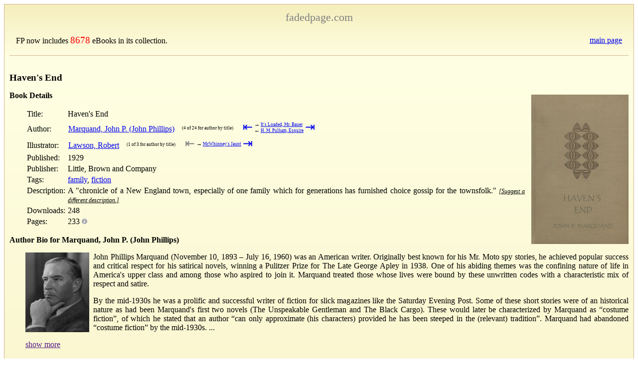

--- FILE ---
content_type: text/html; charset=UTF-8
request_url: https://www.fadedpage.com/showbook.php?pid=20220349
body_size: 6926
content:
	
<!DOCTYPE HTML PUBLIC "-//W3C//DTD HTML 4.01//EN"
        "http://www.w3.org/TR/html4/strict.dtd">

<html>
<head>
    <meta charset="utf-8" />
    <meta name="viewport" content="width=device-width, initial-scale=1">
    <link rel='shortcut icon' href='/images/fpicn.ico'/>
    <link rel='stylesheet' type='text/css' href='/css/fpstyle.css' media='screen'/>
    <script src='/js/jquery.min.js'></script>
    <script src='/js/jquery.dotdotdot.js'></script>
    <script src="https://www.google.com/recaptcha/api.js?onload=CaptchaCallback&render=explicit"></script>

    <style type="text/css">
        td.links {
            border-collapse: collapse;
            font-size:x-small;
            color:gray;
        }
        .suggest {
            font-style:italic;
            font-size:75%;
        }
        .suggest, .inline {
            text-decoration: underline;
            cursor:pointer;
        }
        .errors {
            color: red;
            font-size: larger;
            font-weight: bold;
        }
        .authorpic {
            float: left;
            width: 8em;
            height: auto;
            margin-right: .5em;
            margin-left: 2em;
        }
        .bio p, a.more, a.less {
            margin-left: 2em;
        }
        .bio {
            margin-bottom: 1em;
        }
        .widecell {
            min-width: 160px;
        }
        .widecell p {
            margin: 0;
        }
        .widecell p+p {
            margin-top: .3em;
            margin-bottom: 0;
        }
        .scrollable {
            padding: 2px;
            max-height: 300px;
            overflow: auto;
        }
        #errata tr:nth-child(even) {
            background-color: #F4F4F8;
        }
        #errata tr:nth-child(odd) {
            background-color: #EFF1F1;
        }
        #errata {
            background: slategrey;
            border-style: solid;
            margin-left:2em;
        }
        .next {
            display:inline-block;
            font-size:xx-small;
            border-spacing:0;
        }
        .inactive {
            pointer-events: none;
            cursor: default;
            text-decoration: none;
            color: grey;
        }
        .firstlast a {
            text-decoration:none;
            font-size:x-large;
            line-height:50%;
        }
        .arrow {
            font-size:larger;
            padding-top:0px;
            padding-bottom:0px;
        }
    </style>
    <script type="text/javascript">

    var CaptchaCallback = function() {
        var widgetId1;
        var widgetId2;
        widgetId1 = grecaptcha.render('recaptchaDescription',
            {
                'sitekey' : '6LcuEbUaAAAAAAQr9gsBHFWdpEsPTVAyh7FxkkJ8',
                'callback' : correctCaptcha_Description
            }
        );
        widgetId2 = grecaptcha.render('recaptchaError',
            {
                'sitekey' : '6LcuEbUaAAAAAAQr9gsBHFWdpEsPTVAyh7FxkkJ8',
                'callback' : correctCaptcha_Error
            }
        );
    };
    var correctCaptcha_Description = function(response) {
        $("#desc_hiddenRecaptcha").val(response);
        document.getElementById("desc_hiddenRecaptcha").value = response;
    };
    var correctCaptcha_Error = function(response) {
        $("#err_hiddenRecaptcha").val(response);
        document.getElementById("err_hiddenRecaptcha").value = response;
    };

    function submitErrorForm() {
        $.ajax({
                type:'POST',
                url:'detailerror.php',
                data:$('#ErrorForm').serialize(),
                success: function(response) {
                    $('#error_result').html(response);
                    $('#errors').hide();
                    $('#message').val('');
                }
            }
        );
        return false;
    }

    function submitSuggestForm() {
        $.ajax({
                type:'POST',
                url:'suggestion.php',
                data:$('#SuggestForm').serialize(),
                success: function(response) {
                    $('#suggest_result').html(response);
                    $('#suggest_box').hide();
                }
            }
        );
        return false;
    }

    function submitKindleForm() {
        $.ajax({
                type:'POST',
                url:'kindle-email.php',
                data:$('#KindleForm').serialize(),
                success: function(response) {
                    $('#kindle_result').html(response);
                }
            }
        );
        return false;
    }

    $(document).ready(
        function() {
            $('#showerror').click(
                function() {
                    $('#error_result').html('');
                    $('#errors').show();
                }
            )
        }
    );

    $(document).ready(
        function() {
            $('.suggest').click(
                function() {
                    $('#suggest_result').html('');
                    $('#suggest_box').show();
                }
            )
        }
    );

    $(document).ready(
        function() {
            $(".more").dotdotdot(dotdotdotDefaults);

            // For anything that got truncated, install a more/less handler
            // to toggle full visibility.
            $(".more").each(
                function() {
                    if ($(this).triggerHandler("isTruncated")) {
                        $(this).after($("<a href='' class='more'>" + dotdotdotMore + "</a>")
                            .on('click', (function(_this) {
                                return function(event) {
                                    return toggle(_this, this);
                                };
                            })(this)));
                    }
                }
            );

        }
    );

    function toggle(theDiv, theHref) {
        if ($(theHref).hasClass("more")) {
            $(theDiv).trigger('destroy.dot');
            $(theHref).removeClass("more");
            $(theHref).addClass("less");
            $(theHref).html("<a href=''>" + dotdotdotLess + "</a>");
        } else {
            $(theDiv).dotdotdot(dotdotdotDefaults);
            $(theHref).html("<a href=''>" + dotdotdotMore + "</a>");
            $(theHref).removeClass("less");
            $(theHref).addClass("more");
        }

        return false;
    }

    dotdotdotDefaults = {
        'height': 160,
        'tolerance': 10,
        'watch' : 'window',     // Watches for resizes and changes text in more
    };

    dotdotdotMore = "show more";
    dotdotdotLess = "show less";
    </script>

<meta name='description' content='A &quot;chronicle of a New England town, especially of one family which for generations has furnished choice gossip for the townsfolk.&quot;'>
<title>Haven's End</title>

</head>

<body>
    <div class='gradientTop'>
  <table width='100%'>
      <tr>
        <td align='center'>
            <p style='margin-top:0; margin-bottom:0; font-size:1.4em;'><a style='color: gray; text-decoration: none;' href='/index.php'>fadedpage.com</a></p>
        </td>
      </tr>
    </table>
      <table style='width:100%; margin-right: 10px; margin-left:10px;'><tr><td><p>FP now includes <a style='font-size:larger; color:red; text-decoration:none;' href='/allbooks.php'>8678</a> eBooks in its collection.</p></td><td><p style='text-align:right; margin-right:20px;'>&nbsp;&nbsp;<a href='/index.php'>main page</a></p></td></tr></table>  
    <hr style='margin:0 auto 0 auto; border:none; border-bottom:1px solid tan; width:100%; clear:both'/>
  </div>

 

    <div class='gradientBox'>

    <h1 class='title'>Haven's End</h1><div style='float:right'>
                <p style='font-size:x-small; text-align:right;'>
                <a href='books/20220349/cover.jpg'>
                <img style='max-height:300px; padding-left:10px;' src='/books/20220349/cover.jpg' alt='Cover Image'/>
                </a>
                <br/>
                </div><p style='margin-top:1em;'><b>Book Details</b></p><table summary='details' style='margin-left:2em;'><tr><td valign='top'>Title:</td><td valign='top'>Haven's End</td></tr><tr><td>Author:</td><td><table style='border-spacing:0;'><tr><td><a href="/csearch.php?author=Marquand, John P. (John Phillips)">Marquand, John P. (John Phillips)</a></td><td>&nbsp;&nbsp;&nbsp;<table class='next'><tr><td>(4 of 24 for author by title)</td><td class='firstlast' style='padding-left: 2em;'><a href="/showbook.php?pid=20220337" title="first">&#8676;</a></td><td><table class='next'><tr><td class='arrow'>&rarr;</td><td><a href="/showbook.php?pid=20160633">It's Loaded, Mr. Bauer</a></td></tr><tr><td class='arrow'>&larr;</td><td><a href="/showbook.php?pid=20220340">H. M. Pulham, Esquire</a></td></tr></table></td><td class='firstlast'><a href="/showbook.php?pid=20220342" title="last">&#8677;</a></td></tr></table></td></tr></table></td></tr><tr><td>Illustrator:</td><td><table style='border-spacing:0;'><tr><td><a href="/csearch.php?author=Lawson, Robert">Lawson, Robert</a></td><td>&nbsp;&nbsp;&nbsp;<table class='next'><tr><td>(1 of 3 for author by title)</td><td class='firstlast' style='padding-left: 2em;'><a class='inactive'>&#8676;</a></td><td><table class='next'><tr><td class='arrow'>&rarr;</td><td><a href="/showbook.php?pid=20101009">McWhinney's Jaunt</a></td></tr></table></td><td class='firstlast'><a href="/showbook.php?pid=20180604" title="last">&#8677;</a></td></tr></table></td></tr></table></td></tr><tr><td valign='top'>Published:&#160;&#160;&#160;</td><td valign='top'>1929</td></tr><tr><td valign='top'>Publisher:</td><td valign='top'>Little, Brown and Company</td></tr><tr><td valign='top'>Tags:</td><td valign='top'><a href="/csearch.php?tags=family">family</a>, <a href="/csearch.php?tags=fiction">fiction</a></td></tr><tr><td valign='top'>Description:</td><td valign='top' class='widecell'><p>A &quot;chronicle of a New England town, especially of one family which for generations has furnished choice gossip for the townsfolk.&quot; <span class='suggest'>[Suggest a different description.]</span></td>        <div id='suggest_box' style='display:none;'>
        <hr style='border-width:2px;'>
        <p>Please enter a suggested description. Limit the size to 1000 characters.
        However, note that many search engines truncate at a much shorter
        size, about 160 characters.
        <p>Your suggestion will be processed as soon as possible.
        <form id="SuggestForm" onsubmit="return submitSuggestForm();">
        <input type="hidden" name="bookid" id="bookid" value="20220349"><br/>
            Description:<br/>
            <textarea rows="5" name="description" id="description" maxlength="1000" cols="80"></textarea><br/>
            <div id='recaptchaDescription' class='g-recaptcha-description' data-sitekey='6LcuEbUaAAAAAAQr9gsBHFWdpEsPTVAyh7FxkkJ8'>
            </div>
            <input type='hidden' class='hiddenRecaptcha' name='desc_hiddenRecaptcha' id='desc_hiddenRecaptcha'>
            <input type="submit" value="Submit" name="SubmitSuggestion"><br/>
        </form>
        <hr style='border-width:2px;'>
        </div>
        <div id="suggest_result"></div>
        </tr>

    <tr><td valign='top'>Downloads:</td><td valign='top'>248</td></tr><tr><td valign='top'>Pages:</td><td valign='top'>233&nbsp;<img src='/images/info.jpg' style='width:3mm;' title='Number of a5 size pages in our pdf format. All 
other formats resize depending on device.' alt='Info'/></td></tr></table><p style='margin-top:1em;clear:left;'><b>Author Bio for Marquand, John P. (John Phillips)</b></p><img class='authorpic' src='author/Marquand%2C John P. %28John Phillips%29.jpg' alt='Author Image'>
<div class='bio more'><p>John Phillips Marquand (November 10, 1893 – July 16, 1960) was an American writer. Originally best known for his Mr. Moto spy stories, he achieved popular success and critical respect for his satirical novels, winning a Pulitzer Prize for The Late George Apley in 1938. One of his abiding themes was the confining nature of life in America&#039;s upper class and among those who aspired to join it. Marquand treated those whose lives were bound by these unwritten codes with a characteristic mix of respect and satire. <p>By the mid-1930s he was a prolific and successful writer of fiction for slick magazines like the Saturday Evening Post. Some of these short stories were of an historical nature as had been Marquand&#039;s first two novels (The Unspeakable Gentleman and The Black Cargo). These would later be characterized by Marquand as “costume fiction”, of which he stated that an author “can only approximate (his characters) provided he has been steeped in the (relevant) tradition”. Marquand had abandoned “costume fiction” by the mid-1930s.<p>In the late-1930s, Marquand began producing a series of novels on the dilemmas of class, most centered on New England. The first of these, The Late George Apley (1937), a satire of Boston&#039;s upper class, won the Pulitzer Prize for the Novel in 1938. Other Marquand novels exploring New England and class themes include Wickford Point (1939), H.M. Pulham, Esquire (1941), and Point of No Return (1949). The last is especially notable for its satirical portrayal of Harvard anthropologist W. Lloyd Warner, whose Yankee City study attempted (and in Marquand&#039;s view, dismally failed) to describe and analyze the manners and mores of Marquand&#039;s Newburyport.--Wikipedia.</div><p style='margin-top:1em;clear:left;'><b>Author Bio for Lawson, Robert</b></p><img class='authorpic' src='author/Lawson%2C Robert.jpg' alt='Author Image'>
<div class='bio more'><p>Robert Lawson (October 4, 1892 – May 27, 1957) was an American writer and illustrator of children&#039;s books.<p>In 1922, he illustrated his first children&#039;s book, The Wonderful Adventures of Little Prince Toofat. Subsequently he illustrated dozens of children&#039;s books by other authors, including such well-known titles as The Story of Ferdinand by Munro Leaf (which later became an animated short by Walt Disney Productions in 1938) and Mr. Popper&#039;s Penguins by Richard and Florence Atwater. In total, he illustrated as many as forty books by other authors, and another seventeen books that he himself was author of, including Ben and Me: An Astonishing Life of Benjamin Franklin By His Good Mouse Amos (which also later became an animated short by Walt Disney Productions in 1953) and Rabbit Hill. His work was widely admired, and he became the first, and so far only, person to be given both the Caldecott Medal (They Were Strong and Good, 1941) and the Newbery Medal (Rabbit Hill, 1945). Ben and Me earned a Lewis Carroll Shelf Award in 1961.</div><p style='margin-top:1em; clear:left;'><b>Available Formats</b></p><table summary='details' style='margin-left:2em;'><tr><td class='links'>FILE TYPE</td><td class='links'>LINK</td></tr><tr><td>UTF-8 text&#160;&#160;&#160;</td><td><a href='link.php?file=20220349.txt'>20220349.txt</a></td><td></td><td></td></tr>
<tr><td>HTML</td><td><a href='link.php?file=20220349.html'>20220349.html</a></td><td></td><td></td></tr>
<tr><td>Epub</td><td><a href='link.php?file=20220349.epub'>20220349.epub</a></td><td></td><td>If you cannot open a <i>.mobi</i> file on your mobile device, please use <i>.epub</i> with an appropriate eReader.</td></tr>
<tr><td>Mobi/Kindle</td><td><a href='link.php?file=20220349.mobi'>20220349.mobi</a></td><td><img src='/images/info.jpg' title='1.   Download the .mobi file into your computer’s Downloads Folder.
2.   Rename the file from [8-digit number].mobi to [my title].mobi.
3.   Connect your Kindle to your computer using the Kindle USB cable.
4.   Open the “documents” folder in the Kindle directory and Copy/Paste
        the renamed .mobi file into the “documents” folder.
5.   Eject your Kindle. The file will then appear in the Kindle Main Menu
        as a New item with the new renamed file name.' style='width:3mm;' alt='Info'/></td><td>Not all Kindles or Kindle apps open all <i>.mobi</i> files.</td></tr>
<tr><td>PDF (tablet)</td><td><a href='link.php?file=20220349-a5.pdf'>20220349-a5.pdf</a></td><td></td><td></td></tr>
<tr><td>HTML Zip</td><td><a href='link.php?file=20220349-h.zip'>20220349-h.zip</a></td><td></td><td></td></tr>
</table>    <p style='margin-top:1em; clear:left;'><b>Kindle Direct</b> <span style='font-size:smaller; font-style: italic;'>(New, Experimental)</span></p>
    <div style='margin-left:2em'>
    <p style='margin-top:1em'>
    Send this book direct to your kindle via email.
    We need your Send-to-Kindle Email address, which
    can be found by looking in your Kindle device’s Settings page.
    All kindle email addresses will end in <b>@kindle.com</b>.
    Note you must add our email server’s address,
    <b><a href="/cdn-cgi/l/email-protection" class="__cf_email__" data-cfemail="70161114151400111715301611141514001117155e131f1d">[email&#160;protected]</a></b>, to your Amazon account’s
    Approved E-mail list. This list may be found on your
    Amazon account:
        <i>Your Account</i>→
        <i>Manage Your Content and Devices</i>→
        <i>Preferences</i>→
        <i>Personal Document Settings</i>→
        <i>Approved Personal Document E-mail List</i>→
        <i>Add a new approved e-mail address</i>.
    <form id="KindleForm" onsubmit="return submitKindleForm();">
    <input type="hidden" name="bookid" id="bookid" value="20220349">
    Send to Kindle Email Address:
    <input type="text" name="email" id="email" size="40">
    <input type="submit" value="Send" name="submit">
    </form>
    <p style='margin-top:.3em;'><div id="kindle_result"></div></p>
    </div>
<p style='margin-top:2em'>This book is in the public domain in Canada, and is made available to you DRM-free.  You may do whatever you like with this book, but mostly we hope you will read it.</p>
    <p style='font-size:smaller'>Here at FadedPage and our companion site
    <a href="https://pgdpcanada.net">Distributed Proofreaders Canada</a>,
    we pride ourselves on producing the best ebooks you can find.
    <span id='showerror' class='inline errors'>
    Please tell us about any errors</span> you
    have found in this book, or in the information on this page about
    this book.</p>

    <div id='errors' style='display:none;'>
    <p>Please be clear in your message, if you are referring to the information
    found on this web page; or the contents of the book.  If the contents of the
    book, please be as precise as you can as to the location.  If the book
    has page numbers, please include the page number; otherwise please include
    a significant text string to help us to locate the error.
    <ul>
    <li>This report is anonymous. If you think we might need to communicate with
    you, please include your email address.</li>
    <li>While we strive to fix printer’s errors, many words found in our
    books may have archaic spelling.  If in doubt, we will always be
    cautious, and preserve the original spelling.</li>
    <li>Many books have significant or minor changes between editions.
    We will attempt to maintain the text of the edition that we worked from,
    unless there is an obvious correction. If you are comparing this work
    to a printed copy, please include the edition you used.</li> 
    <li>Most reports are processed within a few days of submission.
    If we decide not to incorporate your report, we will usually
    send you an email message telling you why.
    However, we can only email you if you include your email address!
    </li>
    </ul>
    <form id="ErrorForm" onsubmit="return submitErrorForm();">
    <input type="hidden" name="bookid" id="bookid" value="20220349"><br/>
        Message:<br/>
        <textarea rows="10" name="message" id="message" maxlength="100000" cols="80"></textarea><br/>
        <div id='recaptchaError' class='g-recaptcha-error' data-sitekey='6LcuEbUaAAAAAAQr9gsBHFWdpEsPTVAyh7FxkkJ8'>
        </div>
        <input type='hidden' class='hiddenRecaptcha' name='err_hiddenRecaptcha' id='err_hiddenRecaptcha'>
        <input type="submit" value="Submit" name="SubmitError">
        <span style='color:red; font-weight:bold;'>
            If you have asked a question, if you require any form
            of response: Please include your email!
            We cannot help you without your email address.
        </span>
        <br/>
    </form>
    </div>
    <div id="error_result"></div>

  </div> <!-- gradientBox -->

    <div class='footer'>
    <table class='foottab'><tr><td align='left'>Page Build Time: 0.003</td><td><a href='report_error.php'>Report a Bug</a></td><td id='foot' align='right'>&nbsp;&nbsp;&nbsp;<a href='index.php'>HOME</a></td></tr></table>  </div>
<script data-cfasync="false" src="/cdn-cgi/scripts/5c5dd728/cloudflare-static/email-decode.min.js"></script><script defer src="https://static.cloudflareinsights.com/beacon.min.js/vcd15cbe7772f49c399c6a5babf22c1241717689176015" integrity="sha512-ZpsOmlRQV6y907TI0dKBHq9Md29nnaEIPlkf84rnaERnq6zvWvPUqr2ft8M1aS28oN72PdrCzSjY4U6VaAw1EQ==" data-cf-beacon='{"version":"2024.11.0","token":"441886585d6f4825ae8611faa8a611b5","r":1,"server_timing":{"name":{"cfCacheStatus":true,"cfEdge":true,"cfExtPri":true,"cfL4":true,"cfOrigin":true,"cfSpeedBrain":true},"location_startswith":null}}' crossorigin="anonymous"></script>
</body>
</html>


--- FILE ---
content_type: text/html; charset=utf-8
request_url: https://www.google.com/recaptcha/api2/anchor?ar=1&k=6LcuEbUaAAAAAAQr9gsBHFWdpEsPTVAyh7FxkkJ8&co=aHR0cHM6Ly93d3cuZmFkZWRwYWdlLmNvbTo0NDM.&hl=en&v=N67nZn4AqZkNcbeMu4prBgzg&size=normal&anchor-ms=20000&execute-ms=30000&cb=bndfur9mqy3w
body_size: 49398
content:
<!DOCTYPE HTML><html dir="ltr" lang="en"><head><meta http-equiv="Content-Type" content="text/html; charset=UTF-8">
<meta http-equiv="X-UA-Compatible" content="IE=edge">
<title>reCAPTCHA</title>
<style type="text/css">
/* cyrillic-ext */
@font-face {
  font-family: 'Roboto';
  font-style: normal;
  font-weight: 400;
  font-stretch: 100%;
  src: url(//fonts.gstatic.com/s/roboto/v48/KFO7CnqEu92Fr1ME7kSn66aGLdTylUAMa3GUBHMdazTgWw.woff2) format('woff2');
  unicode-range: U+0460-052F, U+1C80-1C8A, U+20B4, U+2DE0-2DFF, U+A640-A69F, U+FE2E-FE2F;
}
/* cyrillic */
@font-face {
  font-family: 'Roboto';
  font-style: normal;
  font-weight: 400;
  font-stretch: 100%;
  src: url(//fonts.gstatic.com/s/roboto/v48/KFO7CnqEu92Fr1ME7kSn66aGLdTylUAMa3iUBHMdazTgWw.woff2) format('woff2');
  unicode-range: U+0301, U+0400-045F, U+0490-0491, U+04B0-04B1, U+2116;
}
/* greek-ext */
@font-face {
  font-family: 'Roboto';
  font-style: normal;
  font-weight: 400;
  font-stretch: 100%;
  src: url(//fonts.gstatic.com/s/roboto/v48/KFO7CnqEu92Fr1ME7kSn66aGLdTylUAMa3CUBHMdazTgWw.woff2) format('woff2');
  unicode-range: U+1F00-1FFF;
}
/* greek */
@font-face {
  font-family: 'Roboto';
  font-style: normal;
  font-weight: 400;
  font-stretch: 100%;
  src: url(//fonts.gstatic.com/s/roboto/v48/KFO7CnqEu92Fr1ME7kSn66aGLdTylUAMa3-UBHMdazTgWw.woff2) format('woff2');
  unicode-range: U+0370-0377, U+037A-037F, U+0384-038A, U+038C, U+038E-03A1, U+03A3-03FF;
}
/* math */
@font-face {
  font-family: 'Roboto';
  font-style: normal;
  font-weight: 400;
  font-stretch: 100%;
  src: url(//fonts.gstatic.com/s/roboto/v48/KFO7CnqEu92Fr1ME7kSn66aGLdTylUAMawCUBHMdazTgWw.woff2) format('woff2');
  unicode-range: U+0302-0303, U+0305, U+0307-0308, U+0310, U+0312, U+0315, U+031A, U+0326-0327, U+032C, U+032F-0330, U+0332-0333, U+0338, U+033A, U+0346, U+034D, U+0391-03A1, U+03A3-03A9, U+03B1-03C9, U+03D1, U+03D5-03D6, U+03F0-03F1, U+03F4-03F5, U+2016-2017, U+2034-2038, U+203C, U+2040, U+2043, U+2047, U+2050, U+2057, U+205F, U+2070-2071, U+2074-208E, U+2090-209C, U+20D0-20DC, U+20E1, U+20E5-20EF, U+2100-2112, U+2114-2115, U+2117-2121, U+2123-214F, U+2190, U+2192, U+2194-21AE, U+21B0-21E5, U+21F1-21F2, U+21F4-2211, U+2213-2214, U+2216-22FF, U+2308-230B, U+2310, U+2319, U+231C-2321, U+2336-237A, U+237C, U+2395, U+239B-23B7, U+23D0, U+23DC-23E1, U+2474-2475, U+25AF, U+25B3, U+25B7, U+25BD, U+25C1, U+25CA, U+25CC, U+25FB, U+266D-266F, U+27C0-27FF, U+2900-2AFF, U+2B0E-2B11, U+2B30-2B4C, U+2BFE, U+3030, U+FF5B, U+FF5D, U+1D400-1D7FF, U+1EE00-1EEFF;
}
/* symbols */
@font-face {
  font-family: 'Roboto';
  font-style: normal;
  font-weight: 400;
  font-stretch: 100%;
  src: url(//fonts.gstatic.com/s/roboto/v48/KFO7CnqEu92Fr1ME7kSn66aGLdTylUAMaxKUBHMdazTgWw.woff2) format('woff2');
  unicode-range: U+0001-000C, U+000E-001F, U+007F-009F, U+20DD-20E0, U+20E2-20E4, U+2150-218F, U+2190, U+2192, U+2194-2199, U+21AF, U+21E6-21F0, U+21F3, U+2218-2219, U+2299, U+22C4-22C6, U+2300-243F, U+2440-244A, U+2460-24FF, U+25A0-27BF, U+2800-28FF, U+2921-2922, U+2981, U+29BF, U+29EB, U+2B00-2BFF, U+4DC0-4DFF, U+FFF9-FFFB, U+10140-1018E, U+10190-1019C, U+101A0, U+101D0-101FD, U+102E0-102FB, U+10E60-10E7E, U+1D2C0-1D2D3, U+1D2E0-1D37F, U+1F000-1F0FF, U+1F100-1F1AD, U+1F1E6-1F1FF, U+1F30D-1F30F, U+1F315, U+1F31C, U+1F31E, U+1F320-1F32C, U+1F336, U+1F378, U+1F37D, U+1F382, U+1F393-1F39F, U+1F3A7-1F3A8, U+1F3AC-1F3AF, U+1F3C2, U+1F3C4-1F3C6, U+1F3CA-1F3CE, U+1F3D4-1F3E0, U+1F3ED, U+1F3F1-1F3F3, U+1F3F5-1F3F7, U+1F408, U+1F415, U+1F41F, U+1F426, U+1F43F, U+1F441-1F442, U+1F444, U+1F446-1F449, U+1F44C-1F44E, U+1F453, U+1F46A, U+1F47D, U+1F4A3, U+1F4B0, U+1F4B3, U+1F4B9, U+1F4BB, U+1F4BF, U+1F4C8-1F4CB, U+1F4D6, U+1F4DA, U+1F4DF, U+1F4E3-1F4E6, U+1F4EA-1F4ED, U+1F4F7, U+1F4F9-1F4FB, U+1F4FD-1F4FE, U+1F503, U+1F507-1F50B, U+1F50D, U+1F512-1F513, U+1F53E-1F54A, U+1F54F-1F5FA, U+1F610, U+1F650-1F67F, U+1F687, U+1F68D, U+1F691, U+1F694, U+1F698, U+1F6AD, U+1F6B2, U+1F6B9-1F6BA, U+1F6BC, U+1F6C6-1F6CF, U+1F6D3-1F6D7, U+1F6E0-1F6EA, U+1F6F0-1F6F3, U+1F6F7-1F6FC, U+1F700-1F7FF, U+1F800-1F80B, U+1F810-1F847, U+1F850-1F859, U+1F860-1F887, U+1F890-1F8AD, U+1F8B0-1F8BB, U+1F8C0-1F8C1, U+1F900-1F90B, U+1F93B, U+1F946, U+1F984, U+1F996, U+1F9E9, U+1FA00-1FA6F, U+1FA70-1FA7C, U+1FA80-1FA89, U+1FA8F-1FAC6, U+1FACE-1FADC, U+1FADF-1FAE9, U+1FAF0-1FAF8, U+1FB00-1FBFF;
}
/* vietnamese */
@font-face {
  font-family: 'Roboto';
  font-style: normal;
  font-weight: 400;
  font-stretch: 100%;
  src: url(//fonts.gstatic.com/s/roboto/v48/KFO7CnqEu92Fr1ME7kSn66aGLdTylUAMa3OUBHMdazTgWw.woff2) format('woff2');
  unicode-range: U+0102-0103, U+0110-0111, U+0128-0129, U+0168-0169, U+01A0-01A1, U+01AF-01B0, U+0300-0301, U+0303-0304, U+0308-0309, U+0323, U+0329, U+1EA0-1EF9, U+20AB;
}
/* latin-ext */
@font-face {
  font-family: 'Roboto';
  font-style: normal;
  font-weight: 400;
  font-stretch: 100%;
  src: url(//fonts.gstatic.com/s/roboto/v48/KFO7CnqEu92Fr1ME7kSn66aGLdTylUAMa3KUBHMdazTgWw.woff2) format('woff2');
  unicode-range: U+0100-02BA, U+02BD-02C5, U+02C7-02CC, U+02CE-02D7, U+02DD-02FF, U+0304, U+0308, U+0329, U+1D00-1DBF, U+1E00-1E9F, U+1EF2-1EFF, U+2020, U+20A0-20AB, U+20AD-20C0, U+2113, U+2C60-2C7F, U+A720-A7FF;
}
/* latin */
@font-face {
  font-family: 'Roboto';
  font-style: normal;
  font-weight: 400;
  font-stretch: 100%;
  src: url(//fonts.gstatic.com/s/roboto/v48/KFO7CnqEu92Fr1ME7kSn66aGLdTylUAMa3yUBHMdazQ.woff2) format('woff2');
  unicode-range: U+0000-00FF, U+0131, U+0152-0153, U+02BB-02BC, U+02C6, U+02DA, U+02DC, U+0304, U+0308, U+0329, U+2000-206F, U+20AC, U+2122, U+2191, U+2193, U+2212, U+2215, U+FEFF, U+FFFD;
}
/* cyrillic-ext */
@font-face {
  font-family: 'Roboto';
  font-style: normal;
  font-weight: 500;
  font-stretch: 100%;
  src: url(//fonts.gstatic.com/s/roboto/v48/KFO7CnqEu92Fr1ME7kSn66aGLdTylUAMa3GUBHMdazTgWw.woff2) format('woff2');
  unicode-range: U+0460-052F, U+1C80-1C8A, U+20B4, U+2DE0-2DFF, U+A640-A69F, U+FE2E-FE2F;
}
/* cyrillic */
@font-face {
  font-family: 'Roboto';
  font-style: normal;
  font-weight: 500;
  font-stretch: 100%;
  src: url(//fonts.gstatic.com/s/roboto/v48/KFO7CnqEu92Fr1ME7kSn66aGLdTylUAMa3iUBHMdazTgWw.woff2) format('woff2');
  unicode-range: U+0301, U+0400-045F, U+0490-0491, U+04B0-04B1, U+2116;
}
/* greek-ext */
@font-face {
  font-family: 'Roboto';
  font-style: normal;
  font-weight: 500;
  font-stretch: 100%;
  src: url(//fonts.gstatic.com/s/roboto/v48/KFO7CnqEu92Fr1ME7kSn66aGLdTylUAMa3CUBHMdazTgWw.woff2) format('woff2');
  unicode-range: U+1F00-1FFF;
}
/* greek */
@font-face {
  font-family: 'Roboto';
  font-style: normal;
  font-weight: 500;
  font-stretch: 100%;
  src: url(//fonts.gstatic.com/s/roboto/v48/KFO7CnqEu92Fr1ME7kSn66aGLdTylUAMa3-UBHMdazTgWw.woff2) format('woff2');
  unicode-range: U+0370-0377, U+037A-037F, U+0384-038A, U+038C, U+038E-03A1, U+03A3-03FF;
}
/* math */
@font-face {
  font-family: 'Roboto';
  font-style: normal;
  font-weight: 500;
  font-stretch: 100%;
  src: url(//fonts.gstatic.com/s/roboto/v48/KFO7CnqEu92Fr1ME7kSn66aGLdTylUAMawCUBHMdazTgWw.woff2) format('woff2');
  unicode-range: U+0302-0303, U+0305, U+0307-0308, U+0310, U+0312, U+0315, U+031A, U+0326-0327, U+032C, U+032F-0330, U+0332-0333, U+0338, U+033A, U+0346, U+034D, U+0391-03A1, U+03A3-03A9, U+03B1-03C9, U+03D1, U+03D5-03D6, U+03F0-03F1, U+03F4-03F5, U+2016-2017, U+2034-2038, U+203C, U+2040, U+2043, U+2047, U+2050, U+2057, U+205F, U+2070-2071, U+2074-208E, U+2090-209C, U+20D0-20DC, U+20E1, U+20E5-20EF, U+2100-2112, U+2114-2115, U+2117-2121, U+2123-214F, U+2190, U+2192, U+2194-21AE, U+21B0-21E5, U+21F1-21F2, U+21F4-2211, U+2213-2214, U+2216-22FF, U+2308-230B, U+2310, U+2319, U+231C-2321, U+2336-237A, U+237C, U+2395, U+239B-23B7, U+23D0, U+23DC-23E1, U+2474-2475, U+25AF, U+25B3, U+25B7, U+25BD, U+25C1, U+25CA, U+25CC, U+25FB, U+266D-266F, U+27C0-27FF, U+2900-2AFF, U+2B0E-2B11, U+2B30-2B4C, U+2BFE, U+3030, U+FF5B, U+FF5D, U+1D400-1D7FF, U+1EE00-1EEFF;
}
/* symbols */
@font-face {
  font-family: 'Roboto';
  font-style: normal;
  font-weight: 500;
  font-stretch: 100%;
  src: url(//fonts.gstatic.com/s/roboto/v48/KFO7CnqEu92Fr1ME7kSn66aGLdTylUAMaxKUBHMdazTgWw.woff2) format('woff2');
  unicode-range: U+0001-000C, U+000E-001F, U+007F-009F, U+20DD-20E0, U+20E2-20E4, U+2150-218F, U+2190, U+2192, U+2194-2199, U+21AF, U+21E6-21F0, U+21F3, U+2218-2219, U+2299, U+22C4-22C6, U+2300-243F, U+2440-244A, U+2460-24FF, U+25A0-27BF, U+2800-28FF, U+2921-2922, U+2981, U+29BF, U+29EB, U+2B00-2BFF, U+4DC0-4DFF, U+FFF9-FFFB, U+10140-1018E, U+10190-1019C, U+101A0, U+101D0-101FD, U+102E0-102FB, U+10E60-10E7E, U+1D2C0-1D2D3, U+1D2E0-1D37F, U+1F000-1F0FF, U+1F100-1F1AD, U+1F1E6-1F1FF, U+1F30D-1F30F, U+1F315, U+1F31C, U+1F31E, U+1F320-1F32C, U+1F336, U+1F378, U+1F37D, U+1F382, U+1F393-1F39F, U+1F3A7-1F3A8, U+1F3AC-1F3AF, U+1F3C2, U+1F3C4-1F3C6, U+1F3CA-1F3CE, U+1F3D4-1F3E0, U+1F3ED, U+1F3F1-1F3F3, U+1F3F5-1F3F7, U+1F408, U+1F415, U+1F41F, U+1F426, U+1F43F, U+1F441-1F442, U+1F444, U+1F446-1F449, U+1F44C-1F44E, U+1F453, U+1F46A, U+1F47D, U+1F4A3, U+1F4B0, U+1F4B3, U+1F4B9, U+1F4BB, U+1F4BF, U+1F4C8-1F4CB, U+1F4D6, U+1F4DA, U+1F4DF, U+1F4E3-1F4E6, U+1F4EA-1F4ED, U+1F4F7, U+1F4F9-1F4FB, U+1F4FD-1F4FE, U+1F503, U+1F507-1F50B, U+1F50D, U+1F512-1F513, U+1F53E-1F54A, U+1F54F-1F5FA, U+1F610, U+1F650-1F67F, U+1F687, U+1F68D, U+1F691, U+1F694, U+1F698, U+1F6AD, U+1F6B2, U+1F6B9-1F6BA, U+1F6BC, U+1F6C6-1F6CF, U+1F6D3-1F6D7, U+1F6E0-1F6EA, U+1F6F0-1F6F3, U+1F6F7-1F6FC, U+1F700-1F7FF, U+1F800-1F80B, U+1F810-1F847, U+1F850-1F859, U+1F860-1F887, U+1F890-1F8AD, U+1F8B0-1F8BB, U+1F8C0-1F8C1, U+1F900-1F90B, U+1F93B, U+1F946, U+1F984, U+1F996, U+1F9E9, U+1FA00-1FA6F, U+1FA70-1FA7C, U+1FA80-1FA89, U+1FA8F-1FAC6, U+1FACE-1FADC, U+1FADF-1FAE9, U+1FAF0-1FAF8, U+1FB00-1FBFF;
}
/* vietnamese */
@font-face {
  font-family: 'Roboto';
  font-style: normal;
  font-weight: 500;
  font-stretch: 100%;
  src: url(//fonts.gstatic.com/s/roboto/v48/KFO7CnqEu92Fr1ME7kSn66aGLdTylUAMa3OUBHMdazTgWw.woff2) format('woff2');
  unicode-range: U+0102-0103, U+0110-0111, U+0128-0129, U+0168-0169, U+01A0-01A1, U+01AF-01B0, U+0300-0301, U+0303-0304, U+0308-0309, U+0323, U+0329, U+1EA0-1EF9, U+20AB;
}
/* latin-ext */
@font-face {
  font-family: 'Roboto';
  font-style: normal;
  font-weight: 500;
  font-stretch: 100%;
  src: url(//fonts.gstatic.com/s/roboto/v48/KFO7CnqEu92Fr1ME7kSn66aGLdTylUAMa3KUBHMdazTgWw.woff2) format('woff2');
  unicode-range: U+0100-02BA, U+02BD-02C5, U+02C7-02CC, U+02CE-02D7, U+02DD-02FF, U+0304, U+0308, U+0329, U+1D00-1DBF, U+1E00-1E9F, U+1EF2-1EFF, U+2020, U+20A0-20AB, U+20AD-20C0, U+2113, U+2C60-2C7F, U+A720-A7FF;
}
/* latin */
@font-face {
  font-family: 'Roboto';
  font-style: normal;
  font-weight: 500;
  font-stretch: 100%;
  src: url(//fonts.gstatic.com/s/roboto/v48/KFO7CnqEu92Fr1ME7kSn66aGLdTylUAMa3yUBHMdazQ.woff2) format('woff2');
  unicode-range: U+0000-00FF, U+0131, U+0152-0153, U+02BB-02BC, U+02C6, U+02DA, U+02DC, U+0304, U+0308, U+0329, U+2000-206F, U+20AC, U+2122, U+2191, U+2193, U+2212, U+2215, U+FEFF, U+FFFD;
}
/* cyrillic-ext */
@font-face {
  font-family: 'Roboto';
  font-style: normal;
  font-weight: 900;
  font-stretch: 100%;
  src: url(//fonts.gstatic.com/s/roboto/v48/KFO7CnqEu92Fr1ME7kSn66aGLdTylUAMa3GUBHMdazTgWw.woff2) format('woff2');
  unicode-range: U+0460-052F, U+1C80-1C8A, U+20B4, U+2DE0-2DFF, U+A640-A69F, U+FE2E-FE2F;
}
/* cyrillic */
@font-face {
  font-family: 'Roboto';
  font-style: normal;
  font-weight: 900;
  font-stretch: 100%;
  src: url(//fonts.gstatic.com/s/roboto/v48/KFO7CnqEu92Fr1ME7kSn66aGLdTylUAMa3iUBHMdazTgWw.woff2) format('woff2');
  unicode-range: U+0301, U+0400-045F, U+0490-0491, U+04B0-04B1, U+2116;
}
/* greek-ext */
@font-face {
  font-family: 'Roboto';
  font-style: normal;
  font-weight: 900;
  font-stretch: 100%;
  src: url(//fonts.gstatic.com/s/roboto/v48/KFO7CnqEu92Fr1ME7kSn66aGLdTylUAMa3CUBHMdazTgWw.woff2) format('woff2');
  unicode-range: U+1F00-1FFF;
}
/* greek */
@font-face {
  font-family: 'Roboto';
  font-style: normal;
  font-weight: 900;
  font-stretch: 100%;
  src: url(//fonts.gstatic.com/s/roboto/v48/KFO7CnqEu92Fr1ME7kSn66aGLdTylUAMa3-UBHMdazTgWw.woff2) format('woff2');
  unicode-range: U+0370-0377, U+037A-037F, U+0384-038A, U+038C, U+038E-03A1, U+03A3-03FF;
}
/* math */
@font-face {
  font-family: 'Roboto';
  font-style: normal;
  font-weight: 900;
  font-stretch: 100%;
  src: url(//fonts.gstatic.com/s/roboto/v48/KFO7CnqEu92Fr1ME7kSn66aGLdTylUAMawCUBHMdazTgWw.woff2) format('woff2');
  unicode-range: U+0302-0303, U+0305, U+0307-0308, U+0310, U+0312, U+0315, U+031A, U+0326-0327, U+032C, U+032F-0330, U+0332-0333, U+0338, U+033A, U+0346, U+034D, U+0391-03A1, U+03A3-03A9, U+03B1-03C9, U+03D1, U+03D5-03D6, U+03F0-03F1, U+03F4-03F5, U+2016-2017, U+2034-2038, U+203C, U+2040, U+2043, U+2047, U+2050, U+2057, U+205F, U+2070-2071, U+2074-208E, U+2090-209C, U+20D0-20DC, U+20E1, U+20E5-20EF, U+2100-2112, U+2114-2115, U+2117-2121, U+2123-214F, U+2190, U+2192, U+2194-21AE, U+21B0-21E5, U+21F1-21F2, U+21F4-2211, U+2213-2214, U+2216-22FF, U+2308-230B, U+2310, U+2319, U+231C-2321, U+2336-237A, U+237C, U+2395, U+239B-23B7, U+23D0, U+23DC-23E1, U+2474-2475, U+25AF, U+25B3, U+25B7, U+25BD, U+25C1, U+25CA, U+25CC, U+25FB, U+266D-266F, U+27C0-27FF, U+2900-2AFF, U+2B0E-2B11, U+2B30-2B4C, U+2BFE, U+3030, U+FF5B, U+FF5D, U+1D400-1D7FF, U+1EE00-1EEFF;
}
/* symbols */
@font-face {
  font-family: 'Roboto';
  font-style: normal;
  font-weight: 900;
  font-stretch: 100%;
  src: url(//fonts.gstatic.com/s/roboto/v48/KFO7CnqEu92Fr1ME7kSn66aGLdTylUAMaxKUBHMdazTgWw.woff2) format('woff2');
  unicode-range: U+0001-000C, U+000E-001F, U+007F-009F, U+20DD-20E0, U+20E2-20E4, U+2150-218F, U+2190, U+2192, U+2194-2199, U+21AF, U+21E6-21F0, U+21F3, U+2218-2219, U+2299, U+22C4-22C6, U+2300-243F, U+2440-244A, U+2460-24FF, U+25A0-27BF, U+2800-28FF, U+2921-2922, U+2981, U+29BF, U+29EB, U+2B00-2BFF, U+4DC0-4DFF, U+FFF9-FFFB, U+10140-1018E, U+10190-1019C, U+101A0, U+101D0-101FD, U+102E0-102FB, U+10E60-10E7E, U+1D2C0-1D2D3, U+1D2E0-1D37F, U+1F000-1F0FF, U+1F100-1F1AD, U+1F1E6-1F1FF, U+1F30D-1F30F, U+1F315, U+1F31C, U+1F31E, U+1F320-1F32C, U+1F336, U+1F378, U+1F37D, U+1F382, U+1F393-1F39F, U+1F3A7-1F3A8, U+1F3AC-1F3AF, U+1F3C2, U+1F3C4-1F3C6, U+1F3CA-1F3CE, U+1F3D4-1F3E0, U+1F3ED, U+1F3F1-1F3F3, U+1F3F5-1F3F7, U+1F408, U+1F415, U+1F41F, U+1F426, U+1F43F, U+1F441-1F442, U+1F444, U+1F446-1F449, U+1F44C-1F44E, U+1F453, U+1F46A, U+1F47D, U+1F4A3, U+1F4B0, U+1F4B3, U+1F4B9, U+1F4BB, U+1F4BF, U+1F4C8-1F4CB, U+1F4D6, U+1F4DA, U+1F4DF, U+1F4E3-1F4E6, U+1F4EA-1F4ED, U+1F4F7, U+1F4F9-1F4FB, U+1F4FD-1F4FE, U+1F503, U+1F507-1F50B, U+1F50D, U+1F512-1F513, U+1F53E-1F54A, U+1F54F-1F5FA, U+1F610, U+1F650-1F67F, U+1F687, U+1F68D, U+1F691, U+1F694, U+1F698, U+1F6AD, U+1F6B2, U+1F6B9-1F6BA, U+1F6BC, U+1F6C6-1F6CF, U+1F6D3-1F6D7, U+1F6E0-1F6EA, U+1F6F0-1F6F3, U+1F6F7-1F6FC, U+1F700-1F7FF, U+1F800-1F80B, U+1F810-1F847, U+1F850-1F859, U+1F860-1F887, U+1F890-1F8AD, U+1F8B0-1F8BB, U+1F8C0-1F8C1, U+1F900-1F90B, U+1F93B, U+1F946, U+1F984, U+1F996, U+1F9E9, U+1FA00-1FA6F, U+1FA70-1FA7C, U+1FA80-1FA89, U+1FA8F-1FAC6, U+1FACE-1FADC, U+1FADF-1FAE9, U+1FAF0-1FAF8, U+1FB00-1FBFF;
}
/* vietnamese */
@font-face {
  font-family: 'Roboto';
  font-style: normal;
  font-weight: 900;
  font-stretch: 100%;
  src: url(//fonts.gstatic.com/s/roboto/v48/KFO7CnqEu92Fr1ME7kSn66aGLdTylUAMa3OUBHMdazTgWw.woff2) format('woff2');
  unicode-range: U+0102-0103, U+0110-0111, U+0128-0129, U+0168-0169, U+01A0-01A1, U+01AF-01B0, U+0300-0301, U+0303-0304, U+0308-0309, U+0323, U+0329, U+1EA0-1EF9, U+20AB;
}
/* latin-ext */
@font-face {
  font-family: 'Roboto';
  font-style: normal;
  font-weight: 900;
  font-stretch: 100%;
  src: url(//fonts.gstatic.com/s/roboto/v48/KFO7CnqEu92Fr1ME7kSn66aGLdTylUAMa3KUBHMdazTgWw.woff2) format('woff2');
  unicode-range: U+0100-02BA, U+02BD-02C5, U+02C7-02CC, U+02CE-02D7, U+02DD-02FF, U+0304, U+0308, U+0329, U+1D00-1DBF, U+1E00-1E9F, U+1EF2-1EFF, U+2020, U+20A0-20AB, U+20AD-20C0, U+2113, U+2C60-2C7F, U+A720-A7FF;
}
/* latin */
@font-face {
  font-family: 'Roboto';
  font-style: normal;
  font-weight: 900;
  font-stretch: 100%;
  src: url(//fonts.gstatic.com/s/roboto/v48/KFO7CnqEu92Fr1ME7kSn66aGLdTylUAMa3yUBHMdazQ.woff2) format('woff2');
  unicode-range: U+0000-00FF, U+0131, U+0152-0153, U+02BB-02BC, U+02C6, U+02DA, U+02DC, U+0304, U+0308, U+0329, U+2000-206F, U+20AC, U+2122, U+2191, U+2193, U+2212, U+2215, U+FEFF, U+FFFD;
}

</style>
<link rel="stylesheet" type="text/css" href="https://www.gstatic.com/recaptcha/releases/N67nZn4AqZkNcbeMu4prBgzg/styles__ltr.css">
<script nonce="hlff8pgmSmxh3Ia4NUwylw" type="text/javascript">window['__recaptcha_api'] = 'https://www.google.com/recaptcha/api2/';</script>
<script type="text/javascript" src="https://www.gstatic.com/recaptcha/releases/N67nZn4AqZkNcbeMu4prBgzg/recaptcha__en.js" nonce="hlff8pgmSmxh3Ia4NUwylw">
      
    </script></head>
<body><div id="rc-anchor-alert" class="rc-anchor-alert"></div>
<input type="hidden" id="recaptcha-token" value="[base64]">
<script type="text/javascript" nonce="hlff8pgmSmxh3Ia4NUwylw">
      recaptcha.anchor.Main.init("[\x22ainput\x22,[\x22bgdata\x22,\x22\x22,\[base64]/[base64]/[base64]/ZyhXLGgpOnEoW04sMjEsbF0sVywwKSxoKSxmYWxzZSxmYWxzZSl9Y2F0Y2goayl7RygzNTgsVyk/[base64]/[base64]/[base64]/[base64]/[base64]/[base64]/[base64]/bmV3IEJbT10oRFswXSk6dz09Mj9uZXcgQltPXShEWzBdLERbMV0pOnc9PTM/bmV3IEJbT10oRFswXSxEWzFdLERbMl0pOnc9PTQ/[base64]/[base64]/[base64]/[base64]/[base64]\\u003d\x22,\[base64]\\u003d\x22,\x22woo/[base64]/wrzDlyoDcSB4wrvDm8ORwqtCw7TDnm3CiRbDilI2wrDCu1jDiQTCi2UUw5UaB11AwqDDpB/CvcOjw6bCgjDDhsO1DsOyEsKww40ccUYRw7lhwos8VRzDtXfCk1/DoTHCriDCkcKfNMOIw68Swo7DnnjDscKiwr1TwqXDvsOcBnxWAMOhG8KewpcPwr4Pw5YLN1XDgyLDvMOSUD/CscOgbXtYw6VjUcKdw7Anw6plZEQnw5bDhx7DsxfDo8OVJ8O1HWjDoB18VMKLw5jDiMOjwpPCrCtmASrDuWDCo8O2w4/DgBzChyPCgMK5fCbDoEnDqUDDmQ/[base64]/[base64]/wpxpZUXCgsKYwqjDkXDDuX3DtEh6w6fCrMKnPMOaV8KGf13DpMOdWsOXwq3CoBTCuT9kwobCrsKcw73Cm3PDiT7DmMOAG8KQMVJIDsKrw5XDkcK4wpspw4jDnMOWZsOJw45+wpwWV3nCksKAw74EfBJFwp1aHTbClADCjy/[base64]/DulbCvwYdTDojwpXDlsOpdMKtw53CrsKRFHszcnlqFMOIfWbCgsOGNT7Dg3QFccKuwo3DjMKEw41OfcKJI8K4w5UNw6MubwHCjMOTw7vCn8Kcfyozw7Quw7/[base64]/CmgXCqcKKw7Iww6Z9A8OSLgDCsS5ZwozCvcKhwpjCl3bDhlNEXMKuYsKsLMO+TcK9ARLCoiM1ZC4WK3bCjgpYworCtcOtQ8KgwqorQsObNMKJLMKCTHBERxxjOzPDiF4mwrlrw4/DnkF4U8Kpw5LDncOtQMK3w45hXUovGcOewonDnjbDvTPCgMKseRBHwrwNw4FiaMKycSnCg8OTw77DgSTCuEEkw6TDk0nClj/CnxhqwrLDscOnwoQFw7QFOsKTN3nCvcKDHsOww43DthYGwqTDrsK0JwwxVMOHO2A+bsONSXrDscKrw7fDimN2ERwow5TCoMOsw65Wwp/Dq3jCjQRNw5zCri1Owp41YBADVW/CjMKbw5DCqcKdw5w/MD7CgR18wq9+JsKFZcKTwoLCsCEvShbCvkzDlks7w4k9w4fDtg1FXk53DsKnw5Bpw6V+woE2w7TDkS/CizPCqsKswoPDjRQMSMKdwr3DgD8bQMOdw5DDoMOGw73DhHXCm2Z+bsOJIMKFG8KRw7fDv8KMKwdewofCoMOKUF0FLMKxKA/[base64]/w6IzRcKfVMORw5DDjn3Chh5VUG3Duh7CssKlR8KVTQQ1w6YMUx/DhmJOwokMw6fDgcOyG1zCqUHDq8KuZMKyMcOMw4w3fcOWB8KjUWzDoiV1AMOIw5XCsTwSwo/Dl8OVdsK6fsKuBTV/w4t8w79dw4UHPAMAZELCnynCicOmLgUZw7TCk8OdwrfCojx/w6Icwq3DpjPDkRwEw5rCucKcF8K/GcK4w5tuEsKKwpIQwp/[base64]/w6xnPSfDiwNcw48GAVnCm8KHwoLCusKuwqjDgVBYw4nChMKSNsOCw652w5IdD8KSw5d3NMKJwoPCuVrCiMKnw6jCnBYvLcKfwp9rGjbDh8OOMUPDncKOJ1trURLDi1PCkHNkw6YNfMKGScKew6rCmcKwMUnDkcOvwrbDrsK2w7dxw5dbQcKPwq7CocOAw5/DtlnDpMKLKS0of1nDpsK+wo8IJxIuwovDgkJOf8Kmw4sAYMO2H2zCnRzDlH7DlB5LKzDDrcK1wptuDMKhCh7CisOhCntew43CpMKsw77CnzzDr1EPw5kgJMOgZ8OUdmQ1woXCjl7DnsOHAD/[base64]/Dm8O2eMKDWQ/Dl8KbcMK8w4wtXDE7OkV1TcOgf3jCuMO4asO3w4DCrsOqCMODw51qwpDCm8Kmw4g0w54WPcOvDxV0w6hkYMOww7NHwoIpw6vDscKkwq7DjwXCpMK8FsKTHC4mKEoqGcOHW8OPwolpw5bDkMOVw6PCp8K1w77Co1lvWwsEEhJGWVI4w4LDlcKHE8OLeA/Ct2nDrsOmwrHDsjrDnsKxw4tRNATDmi1uwo8aDMKhw6MKwpc3L0DDkMO/D8OtwoJFeHE1w5DCrsOvMVDCm8K+w5XDk1LDq8OlKiIPwrNRwpo+SsOvw7EHbALDngEhw5lcTcOmdSnCtTXDtB/Ct3R8BMK+DsKFUMOBBMOSNsOGwpJVelB2Y2HClcOOR2nDm8OFwoHCowrCrcO3wrxbYl/CsV7ClX0jwpQ4Z8OQRcKtwpRMamYdZ8Onwr9wAsKxKxzDmS/Dkho9Ly4ae8KmwolDfMKvwpURwq9Pw4HDsg5xwq5UBRXDtcOqLcKMIF7CpU1YB07DkEHCrcOKasO/NBYKGnXDnsOpwq/DsiPDnRoowr3Cmw/DisKXwqzDl8KDEsOAw6TCsMK9ayYVYsKrw77Dkx50w5vDvVLCssKaJEfDslROVGkpw4vCrnDCt8K4wp/DtFlywowvw7BNwrV4VGHDlyHDrcK5w63Dn8KhSMKIeEZfPT7DvsKWQkrDj1dQwqfDtUwRw55sEQd/WhB6wobCiMKyOQU4wp/CoEdkw6lcwpjChsOdJifDgcK8w4DClEDDq0Zrw6/[base64]/CssKsQMOcaCgyw6QPwq7Di8OwLcOmFsOjwpnCvQvCqEw8w5TDtzTDl3pIwrrCqBAOw5JIfF0Fw7Urw7oKGUXDnk/CoMKTw4fCkl7CnsK1GMOABmtPHMKUP8OdwovDjn/Ch8KON8KkKBrCv8K/wprDlsKbJz/CocOAcMKwwr1iwqrCqsObw4TCr8KbSnDCvQTCo8O3w4JGwoDCtMKKYykLVC5qwpHCnhFzAz3Dm0Jxwp7CssKnw5sKVsOKw4lWw4lbwrw1FgvCoMKJwphMW8Kzwqo9RMKWwpxgwo/CiyA5NMKHwqXDl8KJw59ew63DhBvDkWEHCA8cWUrDpMKAw4VIQQczw7rDjMK+w4rCmn/CicOQdUEawrzDsE8uKsKywpzDn8KBL8KlH8Obwp3CpHQERSrDjTrCscKOwovDl3/Dj8O8KA3Dj8KLw4AocU/Cv1HDjzjDvBnCgS4bw6/Din9Ibj1GbcKySkVFWT3CmMKhQHk7GsOBF8OAwpgCw60TXMKuTEocwp/CncKvARDDlsKyAcOhw7N1wpcuZy93wovCtgnDlgN1w7p3wrk4JMOfwptPTgPCnsKAfnAXw4DCssKvwojDlcOIwoDDrEnCmjTCllDDgUjDtcK6VELCh1kWJsKdw7B6wqvCl2jDs8OYE33Dt2PDpMO3HsOZYsKdwp/Ct2Mgw7sUwroyLMKgwrh7wr7DpWvDrMK5O2rCskMCN8ONHlzDoxcGNGhracKxwrnCgMOnw71wdkLCg8KpVyZ7w4scH3zDoHbCh8KzU8KiEsOnXcOhw7zDjjTCrlrCnsKOw6Nlw517IcKOwqnCqwPDmW3Dt0zDh0XDoQLCpW/DuA0uZFnDizonRxpRG8O3eynDucOUwr/DvsKywoVLw7wQw6nDtlPCpH5pdMKlEzkWLSXCpsOzCR3DicKHwonDqGlCBFvCk8OpwpFnWcK+wrUhwpctDMOsRAw5G8Kew61zdyN5w6gxMMOewqsOw5BeK8O+QCzDu8O/w7YRw7XCmMKWMMKewqoVR8KvSFrDsXnCiEDCpm5yw4wNQwhWMEHDmwJ1P8O7woMdw53CuMOew6vCoHQEC8O/SMO5HVpjC8OLw6Izwq/CpRxPwrI/wq92wp/ChwFGehNqDsOQwofDsQ3DpsK9w4/CoXLCs33Dn1Q8wr7DjCRDwqbDjjk3bMOzH1UTN8KxQsKNBCXDkcKqE8OLwpLDk8KSIk9OwqpTTjJ+w6Vow6fCiMOKwoPDly/DuMKUw6hWSMOaaEbCg8OsY3l4wp3CoFnCosKXF8KAVHl9OT7DmsOAw4PDl27CgCXDlMKcwrUaN8KzwoHCuybCix8Vw5wxPcK2w6LDp8Kpw5TCu8K+VALDvcOZAD/Cvx9nEsK8w6QdL1prPzg5w45rw7wHNCQ3wqvCpMOmaHPCvRceUcO/[base64]/w43CucOKwqV3w4oTwq3DiEUHRSHDp8OcfsOywpnDp8KIFcKSKMOWI2DDjMK3w6nCoCR4w4rDh8KjMMOYw7EVGsKww7vCuj8eE1QSwpYRZkzDvGVCw5LCgMKkwp4FwqPDtMKQwpDCkcKYPDPCr0PCvynDv8KIw4IadsKUUMKJwrlHBk/CpmHCumIwwr1aHx3CtMK/[base64]/DosKnwpN8JMO1wqcTwrTDrzh6W2UJEsKKw4fDiMOQwpXCmsOcNnElTHtHBMK/wptSw7R2wpXDosOZw7rCr1BSw5xpw4XDgcKfw4zDk8KXCk5iwrtQJUcbwqHDhRVpwr9vwoLDg8KRwpFNIVkUbcKkw4lGwoMaY21WZMO0w5YTR30leTDCqTTDlxonw7XCn1rDg8OJOnpMTMKwwoPDuQnCuyIOVhvCi8OCwr8Mw7l6HMK+w7zDhsKZw7HDrcOgwr/DusK4BsOYw4jCggnCjsOUwqQRRMO1Fgx5w7/CscORw6bClSHDvWNVwqbDg1EVw4hpw4vCncKkH1HCnsKBw7p4woPCo0UIRFDCujTDscKhw5vCi8K8CsKaw7FxSsOaw4zDksOQYjPClQ7CvzEJwozCglTDp8O8IhMYPB/Cj8OEXsOifRnClCTCjcOHwqYmwq3CgCbDvlVTw67DgUfCpnLDosOhVcKdwqTCgFwwAEDDm2UxMsOKfMOgDl0AL0zDkGJEZnfCnRkfwqd7w5bCjsKpS8O3wo/[base64]/VMKzw6DCpMKGw4xweC0xw6zDicKjOsO+w5IndFnDsBnCr8OwdcOLK2Qhw4zDocKTw4Ewc8OfwpwcNMOqw5QQH8Kow513bsKRfTIPwrJGw57CncKnwqrCocKfUMO3wonCv1Fzwr/Cp07CucKsV8KaA8Olwps/JsK/LMKKw54yYsOEw6XDkMK4bRkCwq1zUsOQwqJXwo5hwr7DjzbCp1zCn8KZwoTCgsKrwrTCiiHClMKTw6/Ch8OqZ8OKUlkMHGBCGH7DiHYJw6bCiXzCg8OTaktQcMOJdVfDiDvDizrDosKEFsOdaBvDrcKxRyfCjsObPMOaZVrDt1PDqgTCsT5oasKZwrB0w7rCq8Otw4XCgnfCkk1wCydSKzAAUsKjLxV+w4jDr8K1JgkgKcOtBgtAwo3DjMOMwqhqw4TDuybDtzrCgsKsHH/DunEnEkp3DH4Kw7QUw7zCryXCp8OFw7XCjEIXwobCgl8KwrTCvHE+LCzCk2LDo8KBw7kqw4zCksOvw6TCpMK/w6l/XQQQPcKDEWsqw43CsMOjGcOoFMOaI8Kfw43Dunc4L8OPLsKrwqdnwpnDhTTDq1HDmMKow4XDmU9aKsOQCAB7fjHCr8Okw6Qtw7HCmMOwOHnCjlA9NsOXw7h8w6sxwrRGwo7DjsKdY3/DvMK6w7DClm3CgsOjYcOEwq1Iw5LDoGzCusK3DsKfWHNlEsKQwqvDnU1mbcKTScOqwqVyYMO0BE8hbcOrIcOcwpHChjpBEHwPw7fDt8K+b13CtMOQw7HDrhbCl3nDjBbCnDg3w4PCl8K/w5fDiwdMESlzwqJ0asKjwrgNwr/[base64]/DmnfCmMO2GMK+JsOZw5QmXsOpDcKww5sJwqXCi8K3w7/DryrDh8OVV8KMTDxJIzHDu8OWWsOow6bDj8KWwqotw7DDnzIKBQjCtSwZWXg2Nls9w6gmV8ORwo9yAiTCsRXChMOfwr8Iw6F/OcKSBlTDrRMkQcKfejt6worCqMOCS8KqQWd0w7ZwFFfCsMOMJiDDqDEIwpjCtsKYw4wKwobDg8OddMOEalTCuEXCusOyw5nCi2okwq7DnsOiwqPDrBR7wrAPw7JxA8KtD8KzwqDDnG1Pw4ofwpzDhwkLwq3DvcKKYS7DgcOKA8OFHkhQKwjCiQl/w6TDn8OUV8OUwoPCl8OSFQQNw5NZwrsvfsOnGsKhECwdJsO+TWUew7oPD8K6w4zCj2IUfcKmX8OjBsKyw4kYwokYworCnMO9w4TClXEMREnCjMK5w4N1w6QSAQHDtDfDtMOLKCjDp8K/wr/ChcK6w6zDjSgVUksMw4xVwpDCjMK5wqMnPcOswq7CmSpbwoDCpVvDlR3DvcKpw5cjwpgfeHZYw7ZtSsOVwpY/Z0rCrw/ChE9Yw41nwqdHGg7Dkw/DosK1wrxHMcOGwp/[base64]/CllYnwrVAw6U5XCrCrsOLF8ODwovClnctawdJEhjDucOTw7XDicK/w5Z/SsOERVxbwq/Dii5ew4nDnsKlEx7Dl8K4wo8mDHbChztTw5kGwpvCglQSRsO/[base64]/DuHolw5DDr8K5wpI6w4/CoCQDwonDiFLCvMKNw5NXw641BMOGBxBxw4PDoC3CuWnDm17Dv1zCi8KLMUd0woIow6HCiTzCusOrw7EmwrJ2CMOLw47Cj8K2wqrDvAwiw5rCt8OBGgBGwqbCuCgIckV/w4PDjUsbC3HCtgfCgWHCrcOtwqzDh0/Di3/CgMKaAwoNwqvDncOMwqnDkMOhV8KEwqs4Fz7DkSVpwo3CtFZzXsKzE8OmXVzDv8KiFcO5FsOQwosGw7jCrn/Cq8KMT8KmVcOlwqF5C8Onw6wBwq7Dj8OeUzMmasKTw5xjXsKTaWPDp8O1wotTY8O8w7rCswHCtCkMwrkmwotWccKaWMOUOBfDuVhne8KAwo7DkcKDw4fCp8KCwp3DrwDCtHrCpsKYwrvDm8Kjw73CgiTDtcKZG8KnQmLDjcO4wo/DmcOFw7vCjcODw64sccKPw6pxbxN1wqwVw7teO8KGw5vCqknCisKzwpXDjcOyLwJ7w4kiw6LCkMKhwqhuNcKmDAPDpMOXw6XCucKcwqHCiTzDhjvCusOCw7/[base64]/NsKIVC7CkMKyZsKAMUzDjVbCuMK6CcO6woLDggERRic5wr/DkcKEw4rCtcOQw7rCuMOlUSVswrnDl1jDsMKywqw/TyHCgcOFZn5Ww6nDhsOkw4A0wqLDsyovw69RwplERQDDjEJSwq/DnMOLUMO5w75KJSVWECPDq8KlPF/Cg8OhPmkAwrLCtV0Vw5LDusOuCsONw73CgcKpWmsFdcOZwp5lAsOSRkp6IMOKw7/CpcO5w4fClcK8C8KgwpIIJcKcwp7DiR/[base64]/DjMOtwpsXa3nClsK9wpDCl0Adw6bDgcORfX7Dl8KIIhrCucKKNBXClXkZwrbCrgrCl3Zww495YsKpBWhhwqPCqMKkw6LDksK8w4jDhWFCMcKtw43ClcOMOxpcw5LCtWtzw5nChXtkw5rCgcODVTrCnnbDlcKkfE9bw5nCoMOOw7YGwr/Cp8O5wolYw4/ClsKiD11vbx5jHsKfw6nCrUchw6ZLMw/DrMO7RsOdA8OaUSxBwqLDuj52wonCiRXDjcOmw6A3esO5wr15ecKzNcKSw485w4vDjMKFfxnCo8Kpw4jDusO5wp7ChMKdcB0Zw4cTVjHDnsKvwqLDt8OXwpfDmcOTwonCh3DDnRlWw6/DisKMNlZDdgHCkhxbwpDDg8KVwqPCpSzCtsKLw4UywpPCjMKOwoQVa8OHwobChQXDkzbDjkl0aQ/CrmMhLBUnwqZwbMOvQTgAfxTDtcKfw7x0w4N4w5nDvCHDlE7CscKywoTCksOqw5M1FMOabMOfE193PsKww4jCpRl3bl/[base64]/CgiFFQcKVwofDpcKHwrBIw51CwqrDocOIwrrCtsOrG8KTw4jDjMO2wr8aThjCjcKqw5XCg8OtNk7Dm8O2wrfDucOXDCDDowYiwotdFsKzwqTDgwxtw6YFfsOKcFwKGXYiwqjDt0MLK8OiacKBDFgmdUp9N8KWwqrCgsOiecKyBXFJWkPDvyoObG7CtMOCwo3Dul/DsnvDnMOswpbCk3zDizDCqMOpFcKUIMOdwrXCscOZYsKIQsOvwobChCHCsBrCvUFowpfCo8OAEFdDwrTClkN4wqUBwrZcwoVoUnd1w7lXw4hldXlRMxPCn0/Dq8O6KzJ7w7lYcSPCoC1lUsO8RMOYw6jCnATChsKewpTDm8OjUMOuaAHCvBA8w4PDuGHCpMKHw685w5bDi8O5NlnDqDIXw5HDtDxVVivDgMOcw5oMw7/DkjVqAsKjwrxbwojDrsKmwqHDm3ESw4XCh8Ouwr95wpAEDMO5w5/[base64]/CrRzDqFDCsQJ3fMOPGcKWwq0swpfCn01UwpzDs8Ksw5zCqHbCkBBQYx/[base64]/wqvDu8KFB0TDocK0D8OPwoM0YMKeLMOeScKRPkVWwoI9VMOUKF7CnFjDiSLDlsONeE3DmH3DscOFwpDDjGjCg8Oow6kxG34Bwop/w5o+wqTDi8KAEMKbccKALTnDrcKxUMO6XRFAwqXDr8K4wqvDjMKyw7nDvMO2w6hEwoDDssOLfMKoEsOfw5EIwoMKwpdiLGvDvcOGS8K/w40ww4l1wpohAS9Gw5xmw6F8BcOxAERmwpzDq8Orw4rDk8KQQTvCvQzDhCDDuV3CkcKHGsO5NV/DkcOqWMKyw459T33DvXvCuxLDsDJAwqjCmD83wo3ChcK4wplEwoh7Dl3DjsKaw4Z/MnBfacKYw6nCj8KYfcOEQcOuwoIka8OZw53DucO1BCQnw5nDsR5Md01Hw6TCkcOTAcOta0vCjVVnw51wE2XCnsORw6diQCdoKsOrwqISf8KSdsKGwpxLw4FVfz/Ctldaw57CpMKONSQDw4IkwqMeW8K8w7HCtlTDicKEW8OOwpjCpDdSKj3Dt8K3w6nCvjDDrDNmw5xLPEzCg8OAwoslRsOxKsOkE1hQwpPCgloQwrx/fXLDs8OjDnBRwpRUw4fCm8Oaw4gPwoPDvcOvYMKZw6wkRQd0MRtafcOcJ8K1woMfwo5aw6xOYsOCQyZqLwczw7PDjxzDnMOLCQk3dGYkw5zCvFt8Zkd/[base64]/w44pfcK/wqDDmsKgOcOKwoLDtMOWwrXCgS3DpVdifWDDiMKMCkN9wp7DosONwrFbwrvDn8ONwqnCrBJPXH4xwqQhwpPCshM5wpcIw4gKw77DhMO0Q8ObbcOmwpfClMKHwq/Cp1pAw5XClMOddSkuF8OUDBTDuj3CiwnCisKiSMK/w7/DocOtU0nCisO2w60FA8Kbw5DClnTDrMKwE1TDkWnCjifDlGzDj8Osw518w4vCqBLCt0EVwpkhw4BqBsOaXcOiw6MqwoVjwr/CiVjCqWQMw6nDmzfCll7DvBYYw5rDl8KXw7sddy3DpBzCgMOOw4N5w7PDgMKLwpLCt1nCosOswp7Dj8Oow740LQPCt1PDqQcaPnzDpF4Kwokjw5fCpiLCl2LCkcKdwo/ChwAUwpbDr8KKwp9iZsONwrNeKU3DkF4rcMKSw604w5rCrMO/[base64]/[base64]/CvsK6wobCsHE0w4pfJV/[base64]/Cv8OZZcK0T8KLwoHDj3cdZEbCi8Oswrhuw5VTVTnCkTxiMwhmwpxDRjVbwokmw4nDpsOswqNeSMKKwqNNLUMPR1LCosKOcsKSeMOnUn5Jw7RZMsKbHmdGwr47w4gHw7LDhMOZwp0caQHDoMOQw6vDlhwDJ1JHX8KvF0/DhcKowoR1fcKOZ2EXB8O7SMOLwoQ/B3oaV8OPYkPDsh/CgMKhw4PCi8OcdcOiwoIuw5TDu8KORDrCscKqVsOgXidiTMO/ETHCiBsQw4fDmhLDk1rCnH3DmHzDkmARwq/[base64]/[base64]/DvTNlw5Vif0jDg8KqYcKEwoQ9DMODEMKZa0HClcKSF8OUw63CuMO+ME1Lw6YLwo/DrDRowqLDrkFLw4rCjsOnGjtifmA4X8KoN0vClkNhTCYpRBDDtXbChsOpTjI8wpthQcOUBsKcRcOwwoNswr/DrFRaMDTCoD5zaBESw5ZUaw3CssOlPWPCsE1owoctNj0Pw4PCpcOtw4PCksKfw41Dw77CqywewrHDkMO+w7TCtMOfSA9GOcOhSTnCl8KIYsOubBjCmDcAw4zCv8OUw5vDmsKKw5VVJsODIRzDncOyw6IOw6zDmxTDuMOrdcOeccObbsOUR05Rw5VDAsOHKF/DuMOrVgfCmj7DrTE3ecO+w7cpwp5dwppgw5Riw5Z/w5xCcQgmwo51w59BWX7DscKFC8OUW8KtF8KwZMKDSGfDvhEcw5x4fxLCrMOVKGRXYcKtW23Cp8OVd8OHwoPDocK+dQvDoMKJOz/Dk8KJw6/[base64]/ND/Cq8KOw71fwp/DksKwJcKFwrjDqcOvwqsPYMKTw6osWnnDuRceYMKfw5DDpcO3w7cTWWPDiH3Dj8OfdVTDgghYb8KnBlfDp8O0UcO0H8OUwrRmBsOywoTCucORwp7Dn3JBKlTDigQTw6tMw7YbXMKUw6HCs8Osw4oOw4jCtwEnw5jDh8KDwo7Dt2IpwrRZwrF/MMKJw63CtQLCp1PCn8OBdcKYw6zCt8K+FMORwrDChcOmwrEdw7p3eGfDncKnHgRewo/[base64]/wqAMdXA+fl7DrF7DscKIw7QBMMKRw68kasO7woTDtcKuc8KRwptPwq1xwrDCmG/CixrDn8OvecK3UcKuwoTDk2tHSVECwo3Dk8OSR8KIwrQnMsO7YjvCmcK7wpvCqDXCk8KTw6DChcOlE8ONfxJrRMK/[base64]/wrHDk8KGKlIIa8K3PzcRKkXDoMOlIsKPwo3DocKmbV9lw5xTBMKuC8OSKsOJWsOrF8KZw7/DhcOSNiTChwUswp/ClcKoQcOawp1cw5/Cv8OhYGZ2EsOew5vCscKDVC40dsOZwrJ+w7rDmXPCisOCwotkVMONRsORHsKpwpTCgcO5ekNMw5M+w4RawprCqHbDmMKZDMONw4TDjgIvwqhkwo9LwqtEwprDimXDoHjClXZUw67CicOXwofDi3rDtsOiw6fDiV3CiTrCnwXDlMOZf2zDhADDhsK/wojCv8KcasO2dsKlM8KAFMO6w6nDmsOmwovCvxolEzoYVGlsbcKjJMOLw7rCqcOTwr5EwrHDkVUtA8K8YABuBcOvfkYVw7gewokPY8KOdsOXDsKGUsOrOcKuw50rVXDDm8OCw5oNRsKPwq9Fw5PCv3/[base64]/DgwknMx/DkcObw4QTwqV7wqnCt8OBw4ZWWwsYLMKnJ8KOwpVIw6h4woMyEcKUwoVCw5dWwqcPwrjDqMOBP8K8bSd0wp/[base64]/w78cwrsOF8OPC8K7w5zDvcOGQsKnwoY0w5HDtMKIPREDEcK2NSbCjsO0wrFkw4RrwoQfwq/[base64]/CgEExD8KlD8K/[base64]/DrQJGfSl+worDqw91Zmk6GH4yGMO4wonCiQUKw63CmgNiwpREUsKUEMOpwonDpcO3RQ/DusK+D3wswrjDk8OvcQkEw41QK8Oxwo/DncOCwrgSw59kwpzDhcKpIMK3eUgebsOPwoAYw7PClcKIb8KTwqHDuUjDtMKXEsKjSMKjwqtxw4bClAd7w5fCjsOXw5bDiQHCp8Oma8KvH29OJjwVf0I5w4h4IMKeLMOpw6jCiMOrw7fDqQ/[base64]/[base64]/ClcOoCMOlw5xFRALDhcOxAMOUwrM/w488w6LDqMOrwps/w4zDpcOZw4Fuw5TDgcKXwrbCkcKxw5tiNA/DiMOjF8O9wozDgVlwwprDo05yw55aw544AsOww7Ymw55bw53CqTBlwqbCmcKOal3CnzVVbDcWw4AMLcKyBlA7w4BMw73Ct8OwKcKFHcOaZhrCg8KCQzbCgcKWCmt8O8Odw5PDgQ7Di299H8KkbVvCt8KfZ3swWsOZw5rDlsKGMwtJwpnDhiHDs8KwwrfCtsOCw7gRwq/CmBguw5BPwrkzw4g1VXXCisK1wpFqwqd2GEMuwq4UL8Oqw77DkyNABMOMUsKJKcK4w6fCiMKtBsKkKsKqw4jCpQHDi17CpgzDrMK7wrjCscKaPEfDk3xuacO3wqjCgXAFcQZ9Y2BLeMKnwrN/LBInMkt+w7Edw41Jwpt5H8Kww4FlE8KMwqE4wpPChMOYFHYTHxLCoGNpwqTCsMOMEXQOwqhQE8OEw4bCjWrDrn8Iw7YWNsK9HMOVAgrDnnjDp8OHw47ClsKDIzV9aWxmwpEBw4sIwrbDosOTLRfCusKcw5pfDhAiw5VBw4DCkMOfw7kxGMO3wpPDrD/Dh3N8J8O1wqxaAMK9X1HDgMKAwrVgwqfClsOBTh7DmsOXwrUFw4A1wp/CtQERSsOGOTRvQ2bCnsKKKwEowqPDjMKBZMOVw5jCtywwDcKuasKkw7nCkiwXWmzCgjlqY8KAN8KSw6RfCwbCkMOGNAtveSxmQhprEMOyB0/DtB3DjU0NwrbDlnxyw6ZQwo3CpH7CgRMiUFXDrcOzRlDDkHYcw6bDnD/CicOtW8K9Kwwjw7HDhBDCv0FDwr/CnMOWK8OvBcOMwonCv8OseE5mC0PCqcOJQB7DncKkOsOYfsKVSynChl9gwozDnDrCrFvDuRkqwqfDjMKDwoPDpkdwbsKEw7ZlDzMdwqN5w5EoRcOKw5w0w4kuD3dHwrxsSMKnw4LDssOzw6kMKMO4w5PDqsOmwrVnP2LCscKDYcKIdBnDniAIwqHDsj/Cpw5ewrnCo8KjIsKnLzLCgcKWwqsSGsOLw7fDqB8kwq4cNsOJS8Otw4fDm8OdLsKpwpFQEcKcEcOvKEZZwqLDsg3DkRrDsRTChWTClhZjZVkLfUxpwobDhsOUwq9TDMK/JMKpw6jDn0rCk8KiwoELM8KGUFBFw4cPw5tZLcKoeCoxw6oKNsK3ScOlfCvCnSBUSsOhC0jCrzF8C8OdRsOLwrRhOsOwTMO8RMOaw70XDysyW2bCmRXCrSvDrkFAJWbDjcKNwp/DrMOeADXCuwPCq8OfwrbDiHrDgMKRw7NzZEXCthN1KnrCisKTaEJSw6XCjMKOV1BWY8KEYk/CgsKlbGTDmMKnw58/[base64]/DicOkwp/DqBjCiMOSwqQNw6PCsGYgw4rCp1R7dcOmIV7DpxnDomfDqyvCt8KJw7c4WMKSW8OhNcKNAsODw4HCrsKMw4tiw7h7w5g3ckPCm1/[base64]/XwZRw5LCo8Kkw5YxV8OdZSAXwoAPMUjDnsOjwpNbcsOAKSEVw4fDvi5IWDBKHsOiw6fDinl5w4sXUcKLJsOlwpnDi2jCtg7Ct8K8dsOFdR/CgcKYwovCvXEGwoRzw5E/J8O1wrk2R0rCv0wHCTZqFsOYwp7CgTYySlEQwqvCi8KNUsOMwpvDuH/DjV/Ci8OLwpUidjVXw6UXPsK/L8Oww7vDhHoEUsKcwoZLRMOGwrTDkDrCtlHDmllZaMOow6tpwpgGwpcia1XDqMKzZiYgSMK6bDl1wpMnDynCqsKOwq1Cb8OjwoBkwrbCnMKSwpsSw73CumPCg8Ofwppww7/DssKCwqlewpkMWcKMFcOHEBh7wrnDoMO/w5zDkFbDkDARwo7DsSMhacOqEF5ow4hFwqQKCizDvjNcwrZdwrnCusK2wpjCnW9ZPMKzw6rDuMKCCMOQNMOVw6gMwprCvsKXfMOlP8K1YcKlcTzClwhLw7/CosKRw7nDhQnCssOww7lPC3PDomhuw69gYGjCiSDDhcOZWV1RXsKJLcKnworDpFwhw4TCnSnDjwHDi8OfwokoWQTCrsKWPUl7wqU4wqYrw6zCkcKCWCp5wr/CvMKQwrQAU1LDscOww7bCtUVpwprDl8KUZgMwI8K4EMOFw6nCjW7Ck8Ohw4LCi8KZQcKvQ8K3C8KXwpvChw/[base64]/w4LDoyjDjsKybT7DtRhVw6Y5TcKiwpDDksOLKsKFwqrCosKqXH3CkG/DjRjDoSzCs1oEw4cRGsOTSMKiw5E7f8Ktw63CuMKhw60mFFzDpMO7JU1DMMOcZcO5dhPChm3Ck8O7w5svDGrChSBxwpEBNcOpcUBvwqDCgsOMNMKLwpvClwYEFsKmQ1UAdMKpVznDgMKeYn/DmsKUw7cZa8KVw7bDnsO5JGECYjrDnlQ0ZcOBaTrClsOfwoTCicOWJ8O0w4lxXcOPUMKCCkgUAxzDiwZYw7sJwp3Dj8KHEMOebsOIYnxpJh/CujhfwpnCiG3DkQVoVEkPw7gmXsKtw74AeELClcKGOcKPccOEFMKjRmFhbkfCplHDjcO1JcK8YsO6w7LCjgvCk8KMY3QXEWjCjsKjYSstOG5AI8K5w6/DqDvCqBPDlhYXwqkswrzDgRzCqAZCYsOXw4vDsUHDpcK2GBvCpgl0wpzDkcObwrtHwro9UcOjwpXDusO2JSVxRzfCjAU4wpwTwrR6A8OXw6/DmsOYw5kOw75zb2IoYX7Co8KNOCbCkMOrf8KmczjDnMONw7bDssKJEMOtwq5eEC0rwrDCosOsW0vCvcOYw7vCkcO4wqJLasORS2gsKWxXC8OmXsOHacOyegHCqw/DisOJw49kGgbDp8Oew4/DkhhEWcOow6RIw7RXwq5CwpfCoCYqHADCjXnDpcOaUcO3wqp2wpHCuMO/wpLDk8KOHXNzXEzDiVgBwpjDpCt4EcO7AMKcw53Dl8Olw6fDnsKfwr5paMOuwrzCtsKRXcK9w5krd8K7w4TChsOyUcOROgHCkRHDqsOlw5JcUEYzZcKyw7nCvsOdwpx2w71Lw5c5wqt3wqszw5txJMKEClQZwpPCnsOkwqDCscKEJj0Cwo/[base64]/Dh8OmOcK9X8Kswo7DvcOWwptpesOCYcOEe8OlwqMbw7p3RV9iUBbCk8KTU0DDpcOqwoxjw7bDtMOhSGXDhVBTwr7CjiIXK0MNB8O4YcKXHzBZw43CsidFwq/DmHNDPsOXMDvDgsOjw5UDwoNRw4oYw73CkMOawrvCvkDDg31jw5UrR8O/TDfDpsOBOsKxUDbDvVo+w7vCkD/Dm8OXw5/DvURrPlXCpsK2w6owasKRwpocwoHCtmzCgQ9Jw4tGw4gywoLCv3VWw7FTBcKsV1xMUDrCh8OuPz3Dv8OdwqVjwpJow4rCq8Omw7MDc8OUw4I0eTPCgMK9w5gwwokje8KTwrRHIsO8wofDnXrCkV/CkcKfw5BVPVp3w794ZsOnNFUaw4IyT8Kuw5XCumpebsKIRcK0JcO4MsO/[base64]/[base64]/DhzzDhyLDkBjDs3PCo8O5fcOuRGhgGhBia8Oqw51EwpFXVcKUwoXDjkAbGBMsw7XCsA0vZ2zCnz45w7TCsBEYUMK+U8KOw4LDt2ZWw5g6w63Cr8O3wqfCsxVKwolzw6I8wpPDhwUBwokHWX0ewroLT8OCwrnCrwA2w58/OMKAwpTChcOowr7CnlZ/RCcmPj/CrcKFYjfDkBdJRcOcAMKZw5Y6wofCicOEGFk/[base64]/[base64]/DqMKFwrFtwoUAYU1gw6ozAsOsT8O0woQzw5XCp8O5w6wiCWvCgMOUwpfCjwHDoMK+EsOVw6/Di8O3w4rDgsKhw43DgDAANkYlX8KrbinCug/Ck1hWYVAiDsOqw5rDlsK/RMK+w64qLMKaGsK4wrktwossecKPw54GwoPCo1pzaXwaw6PClnPDusKICnbCosOywrA3wozDth7DjRgdw7EIHsOIwrEvwoplA2LCi8KJw50mwqHCtgHCq3FPRlHDs8OWOggowqEKw79xcxDDmhLDqcKTw45/w67Dv2lgw6M4woVrAFXCucOfwoAMwo84wop0w6ESw4powr5HSQU4w5zCrw/DmMOewpPDsFd9BcKgw7XCmMKsC1NLNjLClMOAbAfDicOdVMOcwpTDvSdiDcKawoIHC8K7w6l1TMOQOcOEbTBqwpXCn8KlwqDCh2NywpRLwpvDjiLDqsKfOGgrw4gMw7hMK2zDosOhU2LCsxkww4Rkw7oRfsOebydOw5PCr8KDacO4w5dEwol/TxNeegrDngYxKsOKOAXDgMO4P8KWaV1INsOeLsKZw4zDnjHChsOzwoInw5lmeERFw7TCjyouZ8OawrM3w5LDlcKUFk0Aw4vDqRRFwpnDuARWMG/Cu1/DocOzRGt5w7LDocOaw5p1wrbDn2TDm3PCoUfCo2UtJlLCksKPw7BIDMKAFwp0w4oVw6k4wpDDtAECLcO+w43DmMO0w7rCu8KzHsKWHcO/LcOCNcKuPMKPw7zCocOPXsOFUm10w4jDtcK/GsOwXMOdGGLCsj/CncK7wrbDn8OVZR9Pw5LDmMOnwotBwo/CicO6woLDpMKZAnfCkxbCslbCpGzCk8KnbnbDkmxYRcO0w6Y/C8OrfMKnw4tNw4TDpWfDtClkw5rCu8O6wpY5csKSZCwWLsKREAPCv2HDhsO6MXwbJcKAGzImwo0XPnHDsnkrHX7Cl8OdwqoKa2PDvVrCnkfDnSk/wrRGw5jDhsOdwozCtcKrw6bDoHDCj8KGIXTCp8OWAcOpwpJhP8KZcMOUw6Uhw6h1NwTDmynDpnoPVsKgBUvClxTDnFcKQwl1wr4Yw4hMw4Eew7zDv0nDt8KSw78GTcKMJR/CiiQhwprDo8OYc3RTb8OcGcOrQWzCq8K2FSJ3wokQJ8OGTcKmJ1hLLcOlw63Dpl51w7EJwqvClT3CkRjCj3oqQHXDocOiw6bCsMKzSkDCncOfYycbO0Acw7vCisKMZcKDORjCt8OwPSdkWgIlw7kUIMKGw47DgsOEwr9rAsOOPkU+wq/CrR0FasK/[base64]/DggF6QiMcw5jDqMODJDPCg8OCwqrDjsKGw68cBQlzw5bDv8KlwoBffMKFwqTCtsOHIsKfwqrDosOkwo/CohYDb8K0w4VXw6ReYcO4wpfDh8OQKRrCmsOHYijCgcKxXyvChcK9wojCq0nDuAbCosO2w55dw7nCkMKpdHfDr2nCuXTDmMOfwpvDvy/[base64]/DrGFtCG7CjmPChsKuw7Zvw6JjR8K1w4jDgCfDjMOWw4V7w5vDjMOrw4LCtQzDlsKxw5o0SsOObAHCocOvw7p/YEliw50Zb8O8wo7Dt3jDiMKPw5vCmAvDp8KnU2TDh1bClgfDqzxINsKod8KSX8OXSsKnw5UzfMOsQVc8woNcIcKjw53DihEJRWBgblIyw5XDnsOtw70qcMK3PxccbB1hI8OtIk15Hj9EOzxQwpVuesO5w7ImwpbCu8OMw74mZSF7AcKOw5lwwr/Du8OzYMOnQsO6w5fCmcKdJ01cwr3Ct8KQC8K9aMKCwp3CpsOGw6JJYXEYXsOVQDNeYUMhw4fCqsK2UGVxSnFrAMKgwrpiw4JOw74uwocPw63CqUAWEcO1w4FeQsOzwr/[base64]/DhsKbZQjDhhLCpcKVOyfDilrDrMKxw5ZYSsO6PgBPw51FwrvCk8KRw781JwoWwqbDq8KhIsORwo3DnMO2w79ywrU5MRZlfhnDjMKOcmjDp8O/wqbChELCi0/Cv8KiD8Kqw6NhwoPCkFh0OQYmw5TCjzHDnsKmw5/CnXMAwp0ew6AATsOwwonDlMO6NMK5wp9Qw5p4wpotWVM+Mg7Ck3jDs2PDhcOCPsKKKSgAw7JKOsOPexJ9w4rDs8KfAk7CqMKJXUEfUsK6d8O0KWnDjksKw6FzNy/ClCIKSmLCrMKZT8Oow47DpkRxw4QCw50wwrjDqSA1wqTDm8ONw4VSwpDDgMKPw7cudsOMwrDDuCQAVMK9KsOtOAMQw5xDVTvDk8KJbMKNw5gpQMKlYFTDnGbCusK+wrDCv8K/woB0OcKcWsKYwojDqMKyw5Nuw5HDiC7CqsKowqE/EXlrPk0Pw43Du8KvU8OsYsO/EyjCizLCtsK0w6Ybwr03NsOrETtBw7/ClsKJe3JjTSnDlsKOClnChGxPaMKjGsKHJFg6w5vDvMKcw6rDjmdfQsO2wp7DncOPwqUKwo83w4Niw6LCkMOgWMK/GMOvw7NLw50uGcOoMGcCw5jCkxNDw7vCtxArwrHCjnLDhE4ew5LCisO7wplfPnDDmMOAwo4SLMOgdsK7woohOMOGLmonciLCo8OJAMO7KsO5aAZRcMK8bcOeRBdgdgjDucOKw5FhQMOeT1cVMWpLwr/Cq8OTSTjDmw/DpHLDryHCnMOywoEWNsKKwpfCjRfDgMO0cwDCoEgaa1NUdsO0N8OhfGDCuHREw71fVhTDmsOsw6TDlsOpeRkPw5nDt0ZtfCfCqsKUw6vCqcOIw6LDl8KFw5jDl8O/w4ZIQ37Dr8KnJns4EsODw48bw5PDoMOWw77DvmXDhMKkwoLDp8KPwpUYb8KML2zDmcO4JcK1S8OWwq/[base64]/Cg8K3w6PDlsK7w4LDqcO1f8OzwrzDlMO4YcKTcMKGwpUSLnbCvkVhMMK+w6zDpsK6X8OIccKrw74yLF7CoVLDvitfLCN8dihdJ18Xwokmw6BOwo/CssK/I8K1wobDv3pSLS4VRcK5Ln/Dv8K3wrPDvMKJdmfDlsOxIGHCl8KrAGjCoS9pwoTCrWA/wq/DlStBO0nDpMO6bH8maCFnwrDDlkdpAn1hwplfPsKAwrITUsOww5gyw4N7e8Ovwp3CpmAfwoTCt1jDn8O+Yn/Do8K4Y8KWWsKcwoXDvMKNJn4Mw6HDrw5TNcKTwrBNSAfDjxwjw6tVeUBow6bCpU1wwq/DncOmacKvwrzCoAvDvHQFw77DgHJudmVVH27ClyUiJ8KPZw3DmMKjwqwNfz5fwooGwq4cE1XCq8O4Y3pRJ1YRwpHCscOLEC3DsCfDuWU6c8OIT8KqwoYfwqDCvMO7w6HCgcO9w6srEcOwwpVsLcKOw7PDtR/[base64]/[base64]/DtjTCo0B5wqDCgwVrLUfDkWp4wq3ChjPDlsK0HzxpI8Oaw4fCl8KRw4RVCMKOw6DCsCXCnzjCuVg1w70wcXYgwp1zwqYOwoc0KsKWNifCksOYBwTClTTDqybDmMK1F3s/wqHDh8OIXjDCgsKEHcKyw6FLN8OSwr4HfFIgaksFw5LCoMOFJsO6w67Dg8O0V8O/w4ByG8OHBETCiXHDkEjDn8KYwrTDmVdGwqFBSsKsPcOg\x22],null,[\x22conf\x22,null,\x226LcuEbUaAAAAAAQr9gsBHFWdpEsPTVAyh7FxkkJ8\x22,0,null,null,null,1,[21,125,63,73,95,87,41,43,42,83,102,105,109,121],[7059694,958],0,null,null,null,null,0,null,0,1,700,1,null,0,\[base64]/76lBhnEnQkZnOKMAhmv8xEZ\x22,0,0,null,null,1,null,0,0,null,null,null,0],\x22https://www.fadedpage.com:443\x22,null,[1,1,1],null,null,null,0,3600,[\x22https://www.google.com/intl/en/policies/privacy/\x22,\x22https://www.google.com/intl/en/policies/terms/\x22],\x22ofeRGBvPI1H/QsrREWeHw40298SQmtM8A2iTrjVfns8\\u003d\x22,0,0,null,1,1769588899197,0,0,[141,67,216,208,19],null,[41,101,114],\x22RC-5eiEGBBMsgoNAw\x22,null,null,null,null,null,\x220dAFcWeA5_dgKNF8xuHVWZR9vNDfn1OGVOx4zLSW9HRRuKJKHwx5JadQtLcdsxAjuvKyRr2AIZ7ZVK90aBDPXwqtRCnCb9F1GL3g\x22,1769671699422]");
    </script></body></html>

--- FILE ---
content_type: text/html; charset=utf-8
request_url: https://www.google.com/recaptcha/api2/anchor?ar=1&k=6LcuEbUaAAAAAAQr9gsBHFWdpEsPTVAyh7FxkkJ8&co=aHR0cHM6Ly93d3cuZmFkZWRwYWdlLmNvbTo0NDM.&hl=en&v=N67nZn4AqZkNcbeMu4prBgzg&size=normal&anchor-ms=20000&execute-ms=30000&cb=yz4mz1z47ur9
body_size: 49088
content:
<!DOCTYPE HTML><html dir="ltr" lang="en"><head><meta http-equiv="Content-Type" content="text/html; charset=UTF-8">
<meta http-equiv="X-UA-Compatible" content="IE=edge">
<title>reCAPTCHA</title>
<style type="text/css">
/* cyrillic-ext */
@font-face {
  font-family: 'Roboto';
  font-style: normal;
  font-weight: 400;
  font-stretch: 100%;
  src: url(//fonts.gstatic.com/s/roboto/v48/KFO7CnqEu92Fr1ME7kSn66aGLdTylUAMa3GUBHMdazTgWw.woff2) format('woff2');
  unicode-range: U+0460-052F, U+1C80-1C8A, U+20B4, U+2DE0-2DFF, U+A640-A69F, U+FE2E-FE2F;
}
/* cyrillic */
@font-face {
  font-family: 'Roboto';
  font-style: normal;
  font-weight: 400;
  font-stretch: 100%;
  src: url(//fonts.gstatic.com/s/roboto/v48/KFO7CnqEu92Fr1ME7kSn66aGLdTylUAMa3iUBHMdazTgWw.woff2) format('woff2');
  unicode-range: U+0301, U+0400-045F, U+0490-0491, U+04B0-04B1, U+2116;
}
/* greek-ext */
@font-face {
  font-family: 'Roboto';
  font-style: normal;
  font-weight: 400;
  font-stretch: 100%;
  src: url(//fonts.gstatic.com/s/roboto/v48/KFO7CnqEu92Fr1ME7kSn66aGLdTylUAMa3CUBHMdazTgWw.woff2) format('woff2');
  unicode-range: U+1F00-1FFF;
}
/* greek */
@font-face {
  font-family: 'Roboto';
  font-style: normal;
  font-weight: 400;
  font-stretch: 100%;
  src: url(//fonts.gstatic.com/s/roboto/v48/KFO7CnqEu92Fr1ME7kSn66aGLdTylUAMa3-UBHMdazTgWw.woff2) format('woff2');
  unicode-range: U+0370-0377, U+037A-037F, U+0384-038A, U+038C, U+038E-03A1, U+03A3-03FF;
}
/* math */
@font-face {
  font-family: 'Roboto';
  font-style: normal;
  font-weight: 400;
  font-stretch: 100%;
  src: url(//fonts.gstatic.com/s/roboto/v48/KFO7CnqEu92Fr1ME7kSn66aGLdTylUAMawCUBHMdazTgWw.woff2) format('woff2');
  unicode-range: U+0302-0303, U+0305, U+0307-0308, U+0310, U+0312, U+0315, U+031A, U+0326-0327, U+032C, U+032F-0330, U+0332-0333, U+0338, U+033A, U+0346, U+034D, U+0391-03A1, U+03A3-03A9, U+03B1-03C9, U+03D1, U+03D5-03D6, U+03F0-03F1, U+03F4-03F5, U+2016-2017, U+2034-2038, U+203C, U+2040, U+2043, U+2047, U+2050, U+2057, U+205F, U+2070-2071, U+2074-208E, U+2090-209C, U+20D0-20DC, U+20E1, U+20E5-20EF, U+2100-2112, U+2114-2115, U+2117-2121, U+2123-214F, U+2190, U+2192, U+2194-21AE, U+21B0-21E5, U+21F1-21F2, U+21F4-2211, U+2213-2214, U+2216-22FF, U+2308-230B, U+2310, U+2319, U+231C-2321, U+2336-237A, U+237C, U+2395, U+239B-23B7, U+23D0, U+23DC-23E1, U+2474-2475, U+25AF, U+25B3, U+25B7, U+25BD, U+25C1, U+25CA, U+25CC, U+25FB, U+266D-266F, U+27C0-27FF, U+2900-2AFF, U+2B0E-2B11, U+2B30-2B4C, U+2BFE, U+3030, U+FF5B, U+FF5D, U+1D400-1D7FF, U+1EE00-1EEFF;
}
/* symbols */
@font-face {
  font-family: 'Roboto';
  font-style: normal;
  font-weight: 400;
  font-stretch: 100%;
  src: url(//fonts.gstatic.com/s/roboto/v48/KFO7CnqEu92Fr1ME7kSn66aGLdTylUAMaxKUBHMdazTgWw.woff2) format('woff2');
  unicode-range: U+0001-000C, U+000E-001F, U+007F-009F, U+20DD-20E0, U+20E2-20E4, U+2150-218F, U+2190, U+2192, U+2194-2199, U+21AF, U+21E6-21F0, U+21F3, U+2218-2219, U+2299, U+22C4-22C6, U+2300-243F, U+2440-244A, U+2460-24FF, U+25A0-27BF, U+2800-28FF, U+2921-2922, U+2981, U+29BF, U+29EB, U+2B00-2BFF, U+4DC0-4DFF, U+FFF9-FFFB, U+10140-1018E, U+10190-1019C, U+101A0, U+101D0-101FD, U+102E0-102FB, U+10E60-10E7E, U+1D2C0-1D2D3, U+1D2E0-1D37F, U+1F000-1F0FF, U+1F100-1F1AD, U+1F1E6-1F1FF, U+1F30D-1F30F, U+1F315, U+1F31C, U+1F31E, U+1F320-1F32C, U+1F336, U+1F378, U+1F37D, U+1F382, U+1F393-1F39F, U+1F3A7-1F3A8, U+1F3AC-1F3AF, U+1F3C2, U+1F3C4-1F3C6, U+1F3CA-1F3CE, U+1F3D4-1F3E0, U+1F3ED, U+1F3F1-1F3F3, U+1F3F5-1F3F7, U+1F408, U+1F415, U+1F41F, U+1F426, U+1F43F, U+1F441-1F442, U+1F444, U+1F446-1F449, U+1F44C-1F44E, U+1F453, U+1F46A, U+1F47D, U+1F4A3, U+1F4B0, U+1F4B3, U+1F4B9, U+1F4BB, U+1F4BF, U+1F4C8-1F4CB, U+1F4D6, U+1F4DA, U+1F4DF, U+1F4E3-1F4E6, U+1F4EA-1F4ED, U+1F4F7, U+1F4F9-1F4FB, U+1F4FD-1F4FE, U+1F503, U+1F507-1F50B, U+1F50D, U+1F512-1F513, U+1F53E-1F54A, U+1F54F-1F5FA, U+1F610, U+1F650-1F67F, U+1F687, U+1F68D, U+1F691, U+1F694, U+1F698, U+1F6AD, U+1F6B2, U+1F6B9-1F6BA, U+1F6BC, U+1F6C6-1F6CF, U+1F6D3-1F6D7, U+1F6E0-1F6EA, U+1F6F0-1F6F3, U+1F6F7-1F6FC, U+1F700-1F7FF, U+1F800-1F80B, U+1F810-1F847, U+1F850-1F859, U+1F860-1F887, U+1F890-1F8AD, U+1F8B0-1F8BB, U+1F8C0-1F8C1, U+1F900-1F90B, U+1F93B, U+1F946, U+1F984, U+1F996, U+1F9E9, U+1FA00-1FA6F, U+1FA70-1FA7C, U+1FA80-1FA89, U+1FA8F-1FAC6, U+1FACE-1FADC, U+1FADF-1FAE9, U+1FAF0-1FAF8, U+1FB00-1FBFF;
}
/* vietnamese */
@font-face {
  font-family: 'Roboto';
  font-style: normal;
  font-weight: 400;
  font-stretch: 100%;
  src: url(//fonts.gstatic.com/s/roboto/v48/KFO7CnqEu92Fr1ME7kSn66aGLdTylUAMa3OUBHMdazTgWw.woff2) format('woff2');
  unicode-range: U+0102-0103, U+0110-0111, U+0128-0129, U+0168-0169, U+01A0-01A1, U+01AF-01B0, U+0300-0301, U+0303-0304, U+0308-0309, U+0323, U+0329, U+1EA0-1EF9, U+20AB;
}
/* latin-ext */
@font-face {
  font-family: 'Roboto';
  font-style: normal;
  font-weight: 400;
  font-stretch: 100%;
  src: url(//fonts.gstatic.com/s/roboto/v48/KFO7CnqEu92Fr1ME7kSn66aGLdTylUAMa3KUBHMdazTgWw.woff2) format('woff2');
  unicode-range: U+0100-02BA, U+02BD-02C5, U+02C7-02CC, U+02CE-02D7, U+02DD-02FF, U+0304, U+0308, U+0329, U+1D00-1DBF, U+1E00-1E9F, U+1EF2-1EFF, U+2020, U+20A0-20AB, U+20AD-20C0, U+2113, U+2C60-2C7F, U+A720-A7FF;
}
/* latin */
@font-face {
  font-family: 'Roboto';
  font-style: normal;
  font-weight: 400;
  font-stretch: 100%;
  src: url(//fonts.gstatic.com/s/roboto/v48/KFO7CnqEu92Fr1ME7kSn66aGLdTylUAMa3yUBHMdazQ.woff2) format('woff2');
  unicode-range: U+0000-00FF, U+0131, U+0152-0153, U+02BB-02BC, U+02C6, U+02DA, U+02DC, U+0304, U+0308, U+0329, U+2000-206F, U+20AC, U+2122, U+2191, U+2193, U+2212, U+2215, U+FEFF, U+FFFD;
}
/* cyrillic-ext */
@font-face {
  font-family: 'Roboto';
  font-style: normal;
  font-weight: 500;
  font-stretch: 100%;
  src: url(//fonts.gstatic.com/s/roboto/v48/KFO7CnqEu92Fr1ME7kSn66aGLdTylUAMa3GUBHMdazTgWw.woff2) format('woff2');
  unicode-range: U+0460-052F, U+1C80-1C8A, U+20B4, U+2DE0-2DFF, U+A640-A69F, U+FE2E-FE2F;
}
/* cyrillic */
@font-face {
  font-family: 'Roboto';
  font-style: normal;
  font-weight: 500;
  font-stretch: 100%;
  src: url(//fonts.gstatic.com/s/roboto/v48/KFO7CnqEu92Fr1ME7kSn66aGLdTylUAMa3iUBHMdazTgWw.woff2) format('woff2');
  unicode-range: U+0301, U+0400-045F, U+0490-0491, U+04B0-04B1, U+2116;
}
/* greek-ext */
@font-face {
  font-family: 'Roboto';
  font-style: normal;
  font-weight: 500;
  font-stretch: 100%;
  src: url(//fonts.gstatic.com/s/roboto/v48/KFO7CnqEu92Fr1ME7kSn66aGLdTylUAMa3CUBHMdazTgWw.woff2) format('woff2');
  unicode-range: U+1F00-1FFF;
}
/* greek */
@font-face {
  font-family: 'Roboto';
  font-style: normal;
  font-weight: 500;
  font-stretch: 100%;
  src: url(//fonts.gstatic.com/s/roboto/v48/KFO7CnqEu92Fr1ME7kSn66aGLdTylUAMa3-UBHMdazTgWw.woff2) format('woff2');
  unicode-range: U+0370-0377, U+037A-037F, U+0384-038A, U+038C, U+038E-03A1, U+03A3-03FF;
}
/* math */
@font-face {
  font-family: 'Roboto';
  font-style: normal;
  font-weight: 500;
  font-stretch: 100%;
  src: url(//fonts.gstatic.com/s/roboto/v48/KFO7CnqEu92Fr1ME7kSn66aGLdTylUAMawCUBHMdazTgWw.woff2) format('woff2');
  unicode-range: U+0302-0303, U+0305, U+0307-0308, U+0310, U+0312, U+0315, U+031A, U+0326-0327, U+032C, U+032F-0330, U+0332-0333, U+0338, U+033A, U+0346, U+034D, U+0391-03A1, U+03A3-03A9, U+03B1-03C9, U+03D1, U+03D5-03D6, U+03F0-03F1, U+03F4-03F5, U+2016-2017, U+2034-2038, U+203C, U+2040, U+2043, U+2047, U+2050, U+2057, U+205F, U+2070-2071, U+2074-208E, U+2090-209C, U+20D0-20DC, U+20E1, U+20E5-20EF, U+2100-2112, U+2114-2115, U+2117-2121, U+2123-214F, U+2190, U+2192, U+2194-21AE, U+21B0-21E5, U+21F1-21F2, U+21F4-2211, U+2213-2214, U+2216-22FF, U+2308-230B, U+2310, U+2319, U+231C-2321, U+2336-237A, U+237C, U+2395, U+239B-23B7, U+23D0, U+23DC-23E1, U+2474-2475, U+25AF, U+25B3, U+25B7, U+25BD, U+25C1, U+25CA, U+25CC, U+25FB, U+266D-266F, U+27C0-27FF, U+2900-2AFF, U+2B0E-2B11, U+2B30-2B4C, U+2BFE, U+3030, U+FF5B, U+FF5D, U+1D400-1D7FF, U+1EE00-1EEFF;
}
/* symbols */
@font-face {
  font-family: 'Roboto';
  font-style: normal;
  font-weight: 500;
  font-stretch: 100%;
  src: url(//fonts.gstatic.com/s/roboto/v48/KFO7CnqEu92Fr1ME7kSn66aGLdTylUAMaxKUBHMdazTgWw.woff2) format('woff2');
  unicode-range: U+0001-000C, U+000E-001F, U+007F-009F, U+20DD-20E0, U+20E2-20E4, U+2150-218F, U+2190, U+2192, U+2194-2199, U+21AF, U+21E6-21F0, U+21F3, U+2218-2219, U+2299, U+22C4-22C6, U+2300-243F, U+2440-244A, U+2460-24FF, U+25A0-27BF, U+2800-28FF, U+2921-2922, U+2981, U+29BF, U+29EB, U+2B00-2BFF, U+4DC0-4DFF, U+FFF9-FFFB, U+10140-1018E, U+10190-1019C, U+101A0, U+101D0-101FD, U+102E0-102FB, U+10E60-10E7E, U+1D2C0-1D2D3, U+1D2E0-1D37F, U+1F000-1F0FF, U+1F100-1F1AD, U+1F1E6-1F1FF, U+1F30D-1F30F, U+1F315, U+1F31C, U+1F31E, U+1F320-1F32C, U+1F336, U+1F378, U+1F37D, U+1F382, U+1F393-1F39F, U+1F3A7-1F3A8, U+1F3AC-1F3AF, U+1F3C2, U+1F3C4-1F3C6, U+1F3CA-1F3CE, U+1F3D4-1F3E0, U+1F3ED, U+1F3F1-1F3F3, U+1F3F5-1F3F7, U+1F408, U+1F415, U+1F41F, U+1F426, U+1F43F, U+1F441-1F442, U+1F444, U+1F446-1F449, U+1F44C-1F44E, U+1F453, U+1F46A, U+1F47D, U+1F4A3, U+1F4B0, U+1F4B3, U+1F4B9, U+1F4BB, U+1F4BF, U+1F4C8-1F4CB, U+1F4D6, U+1F4DA, U+1F4DF, U+1F4E3-1F4E6, U+1F4EA-1F4ED, U+1F4F7, U+1F4F9-1F4FB, U+1F4FD-1F4FE, U+1F503, U+1F507-1F50B, U+1F50D, U+1F512-1F513, U+1F53E-1F54A, U+1F54F-1F5FA, U+1F610, U+1F650-1F67F, U+1F687, U+1F68D, U+1F691, U+1F694, U+1F698, U+1F6AD, U+1F6B2, U+1F6B9-1F6BA, U+1F6BC, U+1F6C6-1F6CF, U+1F6D3-1F6D7, U+1F6E0-1F6EA, U+1F6F0-1F6F3, U+1F6F7-1F6FC, U+1F700-1F7FF, U+1F800-1F80B, U+1F810-1F847, U+1F850-1F859, U+1F860-1F887, U+1F890-1F8AD, U+1F8B0-1F8BB, U+1F8C0-1F8C1, U+1F900-1F90B, U+1F93B, U+1F946, U+1F984, U+1F996, U+1F9E9, U+1FA00-1FA6F, U+1FA70-1FA7C, U+1FA80-1FA89, U+1FA8F-1FAC6, U+1FACE-1FADC, U+1FADF-1FAE9, U+1FAF0-1FAF8, U+1FB00-1FBFF;
}
/* vietnamese */
@font-face {
  font-family: 'Roboto';
  font-style: normal;
  font-weight: 500;
  font-stretch: 100%;
  src: url(//fonts.gstatic.com/s/roboto/v48/KFO7CnqEu92Fr1ME7kSn66aGLdTylUAMa3OUBHMdazTgWw.woff2) format('woff2');
  unicode-range: U+0102-0103, U+0110-0111, U+0128-0129, U+0168-0169, U+01A0-01A1, U+01AF-01B0, U+0300-0301, U+0303-0304, U+0308-0309, U+0323, U+0329, U+1EA0-1EF9, U+20AB;
}
/* latin-ext */
@font-face {
  font-family: 'Roboto';
  font-style: normal;
  font-weight: 500;
  font-stretch: 100%;
  src: url(//fonts.gstatic.com/s/roboto/v48/KFO7CnqEu92Fr1ME7kSn66aGLdTylUAMa3KUBHMdazTgWw.woff2) format('woff2');
  unicode-range: U+0100-02BA, U+02BD-02C5, U+02C7-02CC, U+02CE-02D7, U+02DD-02FF, U+0304, U+0308, U+0329, U+1D00-1DBF, U+1E00-1E9F, U+1EF2-1EFF, U+2020, U+20A0-20AB, U+20AD-20C0, U+2113, U+2C60-2C7F, U+A720-A7FF;
}
/* latin */
@font-face {
  font-family: 'Roboto';
  font-style: normal;
  font-weight: 500;
  font-stretch: 100%;
  src: url(//fonts.gstatic.com/s/roboto/v48/KFO7CnqEu92Fr1ME7kSn66aGLdTylUAMa3yUBHMdazQ.woff2) format('woff2');
  unicode-range: U+0000-00FF, U+0131, U+0152-0153, U+02BB-02BC, U+02C6, U+02DA, U+02DC, U+0304, U+0308, U+0329, U+2000-206F, U+20AC, U+2122, U+2191, U+2193, U+2212, U+2215, U+FEFF, U+FFFD;
}
/* cyrillic-ext */
@font-face {
  font-family: 'Roboto';
  font-style: normal;
  font-weight: 900;
  font-stretch: 100%;
  src: url(//fonts.gstatic.com/s/roboto/v48/KFO7CnqEu92Fr1ME7kSn66aGLdTylUAMa3GUBHMdazTgWw.woff2) format('woff2');
  unicode-range: U+0460-052F, U+1C80-1C8A, U+20B4, U+2DE0-2DFF, U+A640-A69F, U+FE2E-FE2F;
}
/* cyrillic */
@font-face {
  font-family: 'Roboto';
  font-style: normal;
  font-weight: 900;
  font-stretch: 100%;
  src: url(//fonts.gstatic.com/s/roboto/v48/KFO7CnqEu92Fr1ME7kSn66aGLdTylUAMa3iUBHMdazTgWw.woff2) format('woff2');
  unicode-range: U+0301, U+0400-045F, U+0490-0491, U+04B0-04B1, U+2116;
}
/* greek-ext */
@font-face {
  font-family: 'Roboto';
  font-style: normal;
  font-weight: 900;
  font-stretch: 100%;
  src: url(//fonts.gstatic.com/s/roboto/v48/KFO7CnqEu92Fr1ME7kSn66aGLdTylUAMa3CUBHMdazTgWw.woff2) format('woff2');
  unicode-range: U+1F00-1FFF;
}
/* greek */
@font-face {
  font-family: 'Roboto';
  font-style: normal;
  font-weight: 900;
  font-stretch: 100%;
  src: url(//fonts.gstatic.com/s/roboto/v48/KFO7CnqEu92Fr1ME7kSn66aGLdTylUAMa3-UBHMdazTgWw.woff2) format('woff2');
  unicode-range: U+0370-0377, U+037A-037F, U+0384-038A, U+038C, U+038E-03A1, U+03A3-03FF;
}
/* math */
@font-face {
  font-family: 'Roboto';
  font-style: normal;
  font-weight: 900;
  font-stretch: 100%;
  src: url(//fonts.gstatic.com/s/roboto/v48/KFO7CnqEu92Fr1ME7kSn66aGLdTylUAMawCUBHMdazTgWw.woff2) format('woff2');
  unicode-range: U+0302-0303, U+0305, U+0307-0308, U+0310, U+0312, U+0315, U+031A, U+0326-0327, U+032C, U+032F-0330, U+0332-0333, U+0338, U+033A, U+0346, U+034D, U+0391-03A1, U+03A3-03A9, U+03B1-03C9, U+03D1, U+03D5-03D6, U+03F0-03F1, U+03F4-03F5, U+2016-2017, U+2034-2038, U+203C, U+2040, U+2043, U+2047, U+2050, U+2057, U+205F, U+2070-2071, U+2074-208E, U+2090-209C, U+20D0-20DC, U+20E1, U+20E5-20EF, U+2100-2112, U+2114-2115, U+2117-2121, U+2123-214F, U+2190, U+2192, U+2194-21AE, U+21B0-21E5, U+21F1-21F2, U+21F4-2211, U+2213-2214, U+2216-22FF, U+2308-230B, U+2310, U+2319, U+231C-2321, U+2336-237A, U+237C, U+2395, U+239B-23B7, U+23D0, U+23DC-23E1, U+2474-2475, U+25AF, U+25B3, U+25B7, U+25BD, U+25C1, U+25CA, U+25CC, U+25FB, U+266D-266F, U+27C0-27FF, U+2900-2AFF, U+2B0E-2B11, U+2B30-2B4C, U+2BFE, U+3030, U+FF5B, U+FF5D, U+1D400-1D7FF, U+1EE00-1EEFF;
}
/* symbols */
@font-face {
  font-family: 'Roboto';
  font-style: normal;
  font-weight: 900;
  font-stretch: 100%;
  src: url(//fonts.gstatic.com/s/roboto/v48/KFO7CnqEu92Fr1ME7kSn66aGLdTylUAMaxKUBHMdazTgWw.woff2) format('woff2');
  unicode-range: U+0001-000C, U+000E-001F, U+007F-009F, U+20DD-20E0, U+20E2-20E4, U+2150-218F, U+2190, U+2192, U+2194-2199, U+21AF, U+21E6-21F0, U+21F3, U+2218-2219, U+2299, U+22C4-22C6, U+2300-243F, U+2440-244A, U+2460-24FF, U+25A0-27BF, U+2800-28FF, U+2921-2922, U+2981, U+29BF, U+29EB, U+2B00-2BFF, U+4DC0-4DFF, U+FFF9-FFFB, U+10140-1018E, U+10190-1019C, U+101A0, U+101D0-101FD, U+102E0-102FB, U+10E60-10E7E, U+1D2C0-1D2D3, U+1D2E0-1D37F, U+1F000-1F0FF, U+1F100-1F1AD, U+1F1E6-1F1FF, U+1F30D-1F30F, U+1F315, U+1F31C, U+1F31E, U+1F320-1F32C, U+1F336, U+1F378, U+1F37D, U+1F382, U+1F393-1F39F, U+1F3A7-1F3A8, U+1F3AC-1F3AF, U+1F3C2, U+1F3C4-1F3C6, U+1F3CA-1F3CE, U+1F3D4-1F3E0, U+1F3ED, U+1F3F1-1F3F3, U+1F3F5-1F3F7, U+1F408, U+1F415, U+1F41F, U+1F426, U+1F43F, U+1F441-1F442, U+1F444, U+1F446-1F449, U+1F44C-1F44E, U+1F453, U+1F46A, U+1F47D, U+1F4A3, U+1F4B0, U+1F4B3, U+1F4B9, U+1F4BB, U+1F4BF, U+1F4C8-1F4CB, U+1F4D6, U+1F4DA, U+1F4DF, U+1F4E3-1F4E6, U+1F4EA-1F4ED, U+1F4F7, U+1F4F9-1F4FB, U+1F4FD-1F4FE, U+1F503, U+1F507-1F50B, U+1F50D, U+1F512-1F513, U+1F53E-1F54A, U+1F54F-1F5FA, U+1F610, U+1F650-1F67F, U+1F687, U+1F68D, U+1F691, U+1F694, U+1F698, U+1F6AD, U+1F6B2, U+1F6B9-1F6BA, U+1F6BC, U+1F6C6-1F6CF, U+1F6D3-1F6D7, U+1F6E0-1F6EA, U+1F6F0-1F6F3, U+1F6F7-1F6FC, U+1F700-1F7FF, U+1F800-1F80B, U+1F810-1F847, U+1F850-1F859, U+1F860-1F887, U+1F890-1F8AD, U+1F8B0-1F8BB, U+1F8C0-1F8C1, U+1F900-1F90B, U+1F93B, U+1F946, U+1F984, U+1F996, U+1F9E9, U+1FA00-1FA6F, U+1FA70-1FA7C, U+1FA80-1FA89, U+1FA8F-1FAC6, U+1FACE-1FADC, U+1FADF-1FAE9, U+1FAF0-1FAF8, U+1FB00-1FBFF;
}
/* vietnamese */
@font-face {
  font-family: 'Roboto';
  font-style: normal;
  font-weight: 900;
  font-stretch: 100%;
  src: url(//fonts.gstatic.com/s/roboto/v48/KFO7CnqEu92Fr1ME7kSn66aGLdTylUAMa3OUBHMdazTgWw.woff2) format('woff2');
  unicode-range: U+0102-0103, U+0110-0111, U+0128-0129, U+0168-0169, U+01A0-01A1, U+01AF-01B0, U+0300-0301, U+0303-0304, U+0308-0309, U+0323, U+0329, U+1EA0-1EF9, U+20AB;
}
/* latin-ext */
@font-face {
  font-family: 'Roboto';
  font-style: normal;
  font-weight: 900;
  font-stretch: 100%;
  src: url(//fonts.gstatic.com/s/roboto/v48/KFO7CnqEu92Fr1ME7kSn66aGLdTylUAMa3KUBHMdazTgWw.woff2) format('woff2');
  unicode-range: U+0100-02BA, U+02BD-02C5, U+02C7-02CC, U+02CE-02D7, U+02DD-02FF, U+0304, U+0308, U+0329, U+1D00-1DBF, U+1E00-1E9F, U+1EF2-1EFF, U+2020, U+20A0-20AB, U+20AD-20C0, U+2113, U+2C60-2C7F, U+A720-A7FF;
}
/* latin */
@font-face {
  font-family: 'Roboto';
  font-style: normal;
  font-weight: 900;
  font-stretch: 100%;
  src: url(//fonts.gstatic.com/s/roboto/v48/KFO7CnqEu92Fr1ME7kSn66aGLdTylUAMa3yUBHMdazQ.woff2) format('woff2');
  unicode-range: U+0000-00FF, U+0131, U+0152-0153, U+02BB-02BC, U+02C6, U+02DA, U+02DC, U+0304, U+0308, U+0329, U+2000-206F, U+20AC, U+2122, U+2191, U+2193, U+2212, U+2215, U+FEFF, U+FFFD;
}

</style>
<link rel="stylesheet" type="text/css" href="https://www.gstatic.com/recaptcha/releases/N67nZn4AqZkNcbeMu4prBgzg/styles__ltr.css">
<script nonce="QJubHd1gPtw542Bk4dJM2Q" type="text/javascript">window['__recaptcha_api'] = 'https://www.google.com/recaptcha/api2/';</script>
<script type="text/javascript" src="https://www.gstatic.com/recaptcha/releases/N67nZn4AqZkNcbeMu4prBgzg/recaptcha__en.js" nonce="QJubHd1gPtw542Bk4dJM2Q">
      
    </script></head>
<body><div id="rc-anchor-alert" class="rc-anchor-alert"></div>
<input type="hidden" id="recaptcha-token" value="[base64]">
<script type="text/javascript" nonce="QJubHd1gPtw542Bk4dJM2Q">
      recaptcha.anchor.Main.init("[\x22ainput\x22,[\x22bgdata\x22,\x22\x22,\[base64]/[base64]/[base64]/ZyhXLGgpOnEoW04sMjEsbF0sVywwKSxoKSxmYWxzZSxmYWxzZSl9Y2F0Y2goayl7RygzNTgsVyk/[base64]/[base64]/[base64]/[base64]/[base64]/[base64]/[base64]/bmV3IEJbT10oRFswXSk6dz09Mj9uZXcgQltPXShEWzBdLERbMV0pOnc9PTM/bmV3IEJbT10oRFswXSxEWzFdLERbMl0pOnc9PTQ/[base64]/[base64]/[base64]/[base64]/[base64]\\u003d\x22,\[base64]\x22,\x22JMK7f8Koa2lII8OTAml2MwTCoC7DgTx1I8OSw6rDqMO+w5MAD3zDrFwkwqDDlgPCh1B3worDhsKKISrDnUPCocO8NmPDt1vCrcOhEsO7W8K+w6vDjMKAwpsMw43Ct8OdfQ7CqTDCiGfCjUNCw4vDhEADdGwHOsOlecK5w77DhsKaEsO9wpEGJMONwq/DgMKGw6/DnMKgwpfCjRXCnBrCvGN/MFrDnyvClDPCssOlIcKUR1IvDnHChMOYA2PDtsOuw4HDgsOlDRk1wqfDhQPDvcK8w75Ww4oqBsKeEMKkYMK4LzfDkmPClsOqNHhbw7d5wpRewoXDqlk5fkcLN8Orw6FOXjHCjcKWWsKmF8Kaw4Bfw6PDuRfCmknCgDXDgMKFBcKsGXptCCxKccKfCMOwIcOtJ2Q8w5/Ctn/DmcO8QsKFwq7Cu8OzwrptSsK8wo3CgzbCtMKBwoHCoRV7wrdkw6jCrsKMw4rCim3DrDU4wrvCh8K6w4IMwqfDmy0ewoXChWxJNMOVLMOnw61uw6lmw6/CssOKED52w6xfw4vCs37DkF3DgVHDk1kuw5lyUMKcQW/DoBoCdXMKWcKEwrjCog5lw73DoMO7w5zDgmFHNWAew7zDomHDj0UvJxRfTsK5wqwEesONw47DhAszNsOQwrvClsKYc8OfNMOjwphKU8OWHRgUWMOyw7XCv8KLwrFrw6Q7X37CsRzDv8KAw5vDl8OhIzh7YWonA1XDjUXCnC/[base64]/ChQx0ZcOmwrbChEbDrSwtwr1qwq0yM1HCpmjDnVHDrjfDr0LDgRzCqsOuwoI2w4JAw5bCv3Nawq16wrvCqnHCgMKNw47DlsOfYMOswq1YIgF+wovCu8OGw5E/w5LCrMKfEwDDvgDDpkjCmMO1VcOpw5Zlw71wwqB9w48vw5sbw5rDqcKyfcOGwoPDnMK0b8KeV8KrF8KIFcO3w6nCiWwaw5oKwoMuwonDpmTDr2fCnlPDrUHDoy3CuxwHe2ghwrbCmzrDtsKWJWs0PwXDgsKIYQfDhxPDoB7Cg8KFw4TDjMKZBWTDihESwqI/w7xkwrJMwollYcOSKWl4PGLCksK+wrZ3w70UJcOiwoZiw4jDilvCl8KRR8KDwrbCvcOqOMKqwrjCl8O+e8KPS8Kmw5jDusOxw4MCw6U/wq3Dg1kGwr/CuAzDi8KBwoV4w5XDncOGTCHClMOZITvDsWvCicKjPhbCpMOzw77DoVwYwphSw69YNsK0U3p9WAciwqpjwqPDvi8wT8OeCMOOVMOqw5PCg8OhMjDCsMKlXMKSIcKbwodAw7t5wrrCnMOqw7FOwpnDnMKcwoIbwpfDm3/CjgdRwrAcwrd1w5LDkCQHTcK/w6bDt8OrQF1Ja8K7w4xPw6jCsU1rwpHDsMOWwpTCosK+wrvCo8KbOMKCw7hlw5wuwr1/w5vCmBosw5LCvQbDuGTDrxZ0bsOawphew6gCOcO0wrrDjsOKehvCmg0WaQzCnsOTGsKowpjDpx3DlWwLTcKXw4NVw4ZiZwERw6rDqsKoOsOmXMK5wqhmwrfDi3/Dv8KKGXLDjzTCnMOIw40+FhLDpWF6w7Unw5s5K0zDgMOow65/DXbChsK5eCjDhmIvwr7CmhnCkEDDvkgtwpvDvlHDiEV/AkR5w57Cng/ClcKKMycsdMOHJXXCocO9w4HDuzfCmcKgWDRIw4p+w4RMSxXDuTTDtcOwwrMAw47Cs0zDhixdw6bCgDFDFG0xwoQhwp/[base64]/CjxfCh8KGwos9PsKlfGTCkgXDvMKMw67DtMKLdSnCqcKkMRvCjFsleMOiwoDDjcKBw7AOEXR5QWXCk8Kow6cTd8O7NHPDpsKJf2rCl8Obw4dgcMKBFcKEbcKgC8K1wpJtwqXCliIhwo9vw7vDuxZswp/CnE81wp/DgVVqI8OXwptaw7HDvEfCtHk9woLCkMOZw4jCk8Kqw6p6MFdAcGjCgDBne8KVbVjDhsK1XAVdTcO+wo8GISkad8Oaw73DnTPDlMOQZcO/W8OOOcKRw7x+SzYcbQgNdB5Zwq/DhVUNJwdqw45Fw7oxw5rDnRVNbhFqEUnCssKtw6F8fBYQFsOMwpbDnRDDnMOWMUHDlBZjFRRxwqzCjBsewrMVXw3CuMOzwpXChADCoCzDqRcvw4fDtMK6wocdw55qR0rCi8KYw5/DusOWfMOsNsOwwpFJw7sWfSjDncKvwqvCpBYiYUbCuMOOQ8KKw5FxwpnCi2VrMsO4EMKZY1PCgGIfDmbCuXbDj8OVw4Y4RMKbB8KTw79cRMKxesOlwrzCg1vCqMKuwrczW8K2eC8LecOjw6PCncOJw6zCsWVXw5xdwpvCoXYgN29kw7fCsX/[base64]/DoFZHw4XDg3oawq4fw5vDiivCmAYcw7HCnjtNE3N9Z3/CljE+DcOdU0PDusK6RsOSw4IkHcKpwozCicOnw6nDnjvCinICHgIIDV15w7vCpRlJUADCmWZdwrLCvMODw61MPcOOwpfDqGQRGcK+PCLClWfCsUAuwoXCtMKFMDJtw5zDlD/CnMONM8K5w7Y8wpc2w6YLcMO/[base64]/AV/DkcOyw4jCoivCjTZ8w5LCmS0UTnFhwop6OcKqEMKZw5LCvG/DnnPCvcK0C8KlMx8Ia0IJw6bDk8KQw6zCpmZTRQ/DnkImDcOeUR5yXCTDh1vDqT88wrEywqgPZMKbwpRAw6chw65AWMOFb28LXCHChEvCiHERBBMHAUHDrcK4w5Zow4jCjcKQwohVwoPCkcOKAQlrw7/CiVXCky9bacKHIcKRwobClcOTwpzCqMONDlrDhsO2PH/[base64]/DhMO+wrzDg8K8wr8Rwrh/PF3DusKqwqrDsX/CisKmRMK0w4nCo8KvWcKvHMOEUgrDj8Ose1rCh8KADsO1e2HCj8OUVsOdw4p7D8KCw5/ChyN0wpEUJDRYwrzDgWPDmcKcwpvDrsK3PTlow5LDrsONwrfCiFvCtgQewpdxT8KlQsOUwo3Ct8KuwqHClVfCkMK4dsKYAcKgwr/[base64]/Ds3VGB8Oqwr4Zwp3Dtnx3w6bDszDDqcKDwroBw4zDgAHDjWBSw716SMOxw6vCj0nDi8KVwrXDscO8w5AdFMOzwrQ+EsKeacKpTcOVwrDDuzc5w6BYfFgkB30yXDPDmMKaNCnDq8OTIMKxwqHCozLDj8OoQFUPWsOgbxlKfsKdaWjDtl4/bsKLw5/CusOob3jDhzzDjsKDwo7Cn8O3cMKCw5XCgiPCmsK+w69EwqI1OyLDqx05w6RXwrtOeUBaw77Cv8K3DMOjEErCh2oLwonCsMOKwoPDg2t+w4XDr8KZZMKOejlnSjzCu38TYsKqw73DuEAoaHB+X1zCvWHDniUnwrkyMXvCvBjDg0JVOcOuw53Cv3XDkMO+Tykdw4s/bUNlw6fDlMOTwr4jwpMewqNCwqDDgyMSdg3Cl0sgdsK2NsK7wpjCu2DCtQzCiRwGQcKuwqlXCSbClcOYwr7CpinCjcObw7TDl0N1GybDmULDqsKqwr5Ew77Crn9NwrHDqlYHw7DDuEw8FcK4RsK7DMKzwr5ww73DksO/[base64]/[base64]/Dvz/[base64]/[base64]/CnMOpJGTCtjbDoSDDtm9WGMKAKzRlwo7Cg8O1FsObA0YRSMK4w5s5w4HDg8KdfcKvbH/DgRLCpsKfLMO3BcODw5MRw6XCj20hQsKzw4kXwpp1wrVew4Rhw7MRwrrDusKOanjCiXFCVGHCoG7Ch1gWWScYwqN8w7DClsO0w6giTsK6JhRcHMOqT8OsV8KhwptBwq5XRcOFHloywpPCj8Oswo/DtyVXVWvCnhx8LMKqaXHDjULDs3jChsKCIsOWwo/[base64]/Cu0pYDMO7Y2DDi8KUFFHCrsK2LMO1w4xiIVLCihIsLDbDnk1lwotwwoHCv2kWw4EVJMKtSGkPGsKNw6AWwqpqeDpiIcO3w7UbR8KXfMKjd8OUZDnCnsONw6Bmw5bDrsOPwrLDi8OGbX3DqcOodsKjN8OFOlXDog/DisOTw6bCtcOKw6VjwpnDusOTw77ChcOqXylkFsOowopGwpLDnE9qazrDkWcXF8OQw6zDjsOww6obYsKuOcOaNcK4w6XCnQhIHMKCw6HDtVXDv8KXTioIwoLDtFANLsO0OGrDq8Khw4kZwpNSwofDpANQw4jDncOQw7TDoEo0wp/CisOxAWFOwqnCvMKaXMK0w5dTWlZRwoIcwq7DqigmwrfDmHACcizCqA/DgwTDqcKzKsOKw4UeeS7Cqg3DkgzDmzrDv39lwplPwrAWw6zCtAfCiQnCt8OEPEfDk03CqsKwD8KmYTUOG3jDnEEwwoXDosKbw6XCjMOowrzDgBHCuUHDjl3DpD/DgcKuW8KDwpUxwpB8d3x+woPCi29hw5ssBwZ9w41sNcKuEg/CqWlPwqAiY8K/LMOywosfw7vDuMKrU8OcFMOzBlIfw7fDsMKjSQVGWMKGwp4bwqTDvQzDlX/DmcK+wq4PPjc2flwbwqN0w7Isw6Biw4ZyHjwEL2nCrz0Rwrw/wpdzw7bCucOjw4rDhnfCo8K6MWHDnwjCgcOOwp85w5hPRzDChsOmKg4mZ3pMNDbDvkZPw4nDgcOeOcObd8K1QiYpw7Mlwo/DhcKLwpxwK8Oiwo13UMOFw4A6w4k4IzIZw63Cj8O0wpDDoMKgYsKtw5gTwpXDv8KqwrZgw5w+wqbDtnUybQHDrcOAX8Klw6cZScOIXMKmQDLDiMOIEVQ8wqvCtMKtI8KBA2DDnT/CiMKKbcKbGsOXHMOOwrIKw4vDo2Rcw5gjdsOUw5LCmMOyWy4ew6nCgsO5WMKQblwXwpl3UsOiw4h1HsKBGcOqwp85w6zChG8/EMOoMsO/NRjDkcOoBcKLw7vCjgJMbWl9X04SG1YCw6PDlT0jY8Onw5PDmcOuw6rDrcOuScOJwq3DjsOcw5bDlTZALcKkSyjCmsKMw48Cw6/[base64]/O8KZw4E3WUo0w6Y7w63Cu3jCkMKBwqZcREfCmcOfcHTCjV4Ew6FTTzVsEHlXwpDDnMKGw5zCpsK3wrnDknnClgFCPcOFw4BYS8KWbUfDuzsuwprCusKcw5jDmsKRw6/CkyTDkS/[base64]/DpBXDrsOEwrcrSis7w5oIwoxaw7PCsUjDmgEofsOeWWR+wrjCnD3CvMK3LcKtHMOXR8K6w6vCocOKw41sETdpw4rDr8Orw6/DoMKkw7ELbcKRUsOUw5xfwpnDgVPClMKxw6HDmXXDgFNJMyrDkcKww7wQwpnCh3/DkcO1YcKVSMKdw5jDpcK+w4VzwrrDoWnCrsKzwqPDk0jCmMK7GMOIIMO/XzPCq8KFYcK1NXBwwocdw6LDgnHCjMOfw7BiwpckfEtbw4/DpcOSw6HDvMO7wrnDv8KLw7EBwpkWJsKGdcKWw7XCkMOmwqbDj8KswrdQw6bDvQt4X0MTW8OQw5U/w4HCiFHCpl7DgMOXwpPDqjTCq8OGwoFlw7LDnm3CtAsUw7hVJ8KGbsK9WWPDrcKswpcxIMKtfxwrKMK1w4x0wpHCuQPDt8Kmw5l5LxQNw6o8bU5Zw7hZXsO9IinDo8OxaSjCsMK0CsK9EDzCuifChcOcw7/Cq8K2OyElwpEFw4hyM1UBIMOAJsOTwo/DgcOKL03DvMOQwrQPwq8qw4wfwrfCrsKHRsO0w5jDnUnDr3HCmcK9A8KNYAUrw7HCpMK5w5PCtEhBw7fCtsOqw7M3GMKyE8OXD8KCdB9+FMOnw7/CgQgSXsKeCFcsQnnClErDscO0NG1Nwr7DpFglwpReFBXDuRpGwp/DiDrCkXs2eRtQw5rCgW1CRMO6woACwrHDnQMewr7CnihpN8OWXcKnRMOVDsObNGLDsAwcw4zCo2PDnDIxRcKOwokawrjDpMOde8OyB1rDk8OvbcOYcsK+w6TCrMKBJRc5UcOvw5fCm1TCo2AQwroRUsKywq/CgcOCPgorWcOVwrvDsF40fsKrw77Cq3PDmcOjw4xVaWJjwpPDg3fCrMOhw5EKwqnDocKXwrnDj0RcUCzCvsKCLcKYwrbDs8KvwoMcw5LCtsKWH07DhsKLUh7CmsOXVgrCtCfDmMOLIj7DtQrDq8K2w69DOMORbMKLBcKCIzTCocOfTcO/R8OzacKCwpvDs8KPYBNJw6nCmcOqCWjCmMKbK8KgAMKowoYgwp08LMKUw43CtsO3bMOdQCXCjmDDpcOmwrlRw5xHw5t5wpzChVLDqkPCuxXCkCnDusKKXcO4wp3CisOVw77DqsOxwq7Cimk3KsO/W27DvgYsw5PCs2Ryw4JMIHDCl0vCmnrCi8OoV8OgBcOjcMOnQzB9Giofw6lkKsKBw7bChH8gw4oKw7rDmsKSYsKmw5hLw6jDqxLCm2I8CALCkkjCqjImw7Bkw7AJd2TCmsOPw6DCj8KTw6kIw7fDoMOjw7tIwq5fF8O/J8O3CMKPZMO8w4nCv8OQw5nDq8KeJwQTBCViwp7Dr8KqB3rCq1JpJ8O/IcOlw5LCqsKVOsO/WMK3w4zDncOYwoHDjcOpPjt2w6Jlw6s4PsOPWMOHYsODwpsbDsK9XE/DvU7ChcO8wqILUVbCqz/DrsOEWcOESsKmA8Onw7oCH8KtaG85RTHDsUnDn8KCw4thEFbDmQFpSz9jdhFbFcOQwr3DoMOVCMK0e1Y7TEzCs8OFNsOTIMOZw6QMAsOew7R7H8Kkw4MTIAUVaHkFdnkxR8OlFH3CkxzCnDEewr99w4TDkMKsJkwNwoNCZsK/wrjCr8KLw7bCjMO9w6zDk8OuGMOCwqYswq7CnkrDhsKkVMOoRsKhcgvDng9hw7AIUMOSwo/Cu2ljwqRFWcOhXgnDosOOw45LwrTCiW4Cw6/CvVxiwp/DsDwUwrRjw6h4OkPDlMO9BsOBw7ExwrHCk8KEw7nDgknDgMKsdMKjw4XDk8K+dsOTwqrCoUvCmcOGDHvCunBEWMKswpbDssKHLU8mw5pZw7RxHFB6ScOIwqHDvsOFwpDCuFXCqcO5w7JVNBzCuMK2eMKkwqrCsyo/wqzCi8OWwqchBMOPwqJtc8KdFT7Cv8KiDR7DmULCui/Dkj7DqMODw4gFwp3CtVJiPgBdw7zDrEnClFRZNUQCIsOSSsOsSVPDgsOMJGJIWCPClhzDncK3w75zwpjCicK3wqhBw5Fnw7/DlSjDhsKZQXTCkFzCqEMUw5bDgsK0wqF/[base64]/CgjTDmMOzBsOZVsOTIz18wptqw5kNw4/DnVJadzl9wpVDAcKfG0pewozCgGYzPDbCg8OudcOXwpJBw6/DmMK1dMObwpPDhcKafgnDisKMf8K2w6rDsHASwqU1w5TDjcKxTXwywq/[base64]/[base64]/JsODw5TCu2PCui3DmMKyUAjDmRdfPxHDvcOBczUcPCDDvMOdVQ8/[base64]/CisOZw494wrATw5/DgTPCiCY6I09Iw7cMw5XCuxN4XEBvUWVKwq8zM1RlF8O/wqPCjzjDlCIkD8Ouw6Zdw58EwovDj8OHwrYiAUbDq8KRCXrCn2Mewod2wozDnMKlW8Kbw695wqnCo0wQGMOxw67Cu2nDrTfDiMKkw7l1w69wB1liwonDicK2wqDCmzZ1worDo8OKwrQee0xrwqvCvCLCvyVvw5TDlADDqjdfw4/DmADCs2Jcw7vCqWzCgMOiAsKuUMKgwqXDhCHClsOpfcOaeHhiwrTDkUrDnsOzw6/DqcOeeMKWwoPCvGBUHMOAw6XDgMKke8Ovw5bClcKfJ8Kywr9Yw6xZdWspZ8OJRcK6wp9Ww5wfw4VIXzduJnrCmj/DusKwwpFvw6kMwrPDm3xcfG7CiloPZcOIE2lcVMKwM8KNwqfCg8Oww5bDmlQiR8OSwo3Dt8OJTCHCnBUAwqjDgsOQBsKoIRQ5w5rCpRg8QAgUw7gzwpMDMMOaPsKHGSDDi8KRXn/Dh8O5GHfDh8OoLyBzOgcTYMKmwp8NHV0uwpVyJAPCiAcRInp1fXhMJiDDr8OLwpTCpMOAWsOEKWLCkADDkMKdf8KxwpvDqjZdFxMmw4jDnsOMSEjDksK1wpltD8O/w7onwqTCgiTCrcOCSy5MDSgJX8K1RnwWw7XCtHrDmEjChTXCrMO2wpvCm24JT0k9w6TDpmRvwqhUw60oIMOTawXDmcKbfsOIwp9LcsOZw4XCo8K1Hh3CtMKcwpF7w7/CpcK8YAAuT8KQwpDDp8KxwpYGLUtJDjYpwofCjMKpwrrDnsKFSMOwAcOUwoDDocOVRW1nwpxTw7xIe01Xwr/ChD/ChQliTsOxw6ZqYFIOwqjCtsK3IE3DjzUUUzVqZMKSRMOTw7jCjMOCwrcFN8OhwrnDrMOHwroqd3UuXMOrwppEccKXKA/CkWbDqmw3dsO3w4PDjls0bWMAwrzDn0IWwrvDj3R3RiADMMO1QzNXw4XDu2DCqsKDVsKjw4PCs0xgwp9RU1ktaCLChcO/w5law63CksOaAERQS8KPdDPCj1DCrMKNYV0NHTLCoMO3LhRDIRk1w5FAw7LDhxDCk8OABsOneBTDlMOJKQvCmsKtKSEewo3Cl2fDiMO9w67Dg8KRwo0uw5HDrMOQfiTDplfDl3khwo8pwobDgDlXw5XCpTnCki9Zw6PDkTg1GsO/w6nCiwPDsj1uwrgMwpLClsKtw5ZbOWFwZcKZXcK+NMO8woFew4XCvsKzw4AyICoxKMKPIyYHYX4Yw5rDtzXCrh11TEMjw4DCpWVpwqLCtF94w4jDphHDj8OUKcKFBHM5w7/[base64]/CgsKIO8KQw5DClARZwrMWPcKpw6gPwq1PwqLCqMKhGsKcwr9MwrYLQSXDgsOcwrTDqUEnwr7DmMKDEMO6wpQfwo/DlH7DkcKZw4TDpsK5dRLDhgDDscO4w6gYwpDDssK9wo52w5oeIFTDin7Dg3LCkcOXa8Kvw50lEUbDr8Obwo5UIEXDjsOXwr3Dln7CncOAw7rDtMO6eUJTc8KXBSDCr8OZw6A9FMKow5xlwrgGw5/[base64]/ekJBamvDqsOgwrvDoTZPEcKfwrDCtsOmwpfCp8KmEAHDqUjDssOFQ8OUw58/VBALMkbDoUMiwqnDuyojasOHwrzDmsObSCFCwrU2wo/CphTDqjQvwqk7eMOGBjF3w6DDhH7CoEBgdVzCjDd8U8KrbMOvwp3DmkUvwqdvTMOAw6zDiMOhX8K5w6vDgcKew7Few6cSZsKrwr/DlMKpNSdlT8ORb8OEPcOSw7xcCmp7woc2woowTgVfKG7Dghh/KcKmN2gDZh4Ew5hEeMOKwoTDjsOoEjU2w5NxFMKrOcOkwpEgNVnCuFVqecOqZ27DvsOWDMKQwoVLHMO3w5jDjCJDw7lBw486ScOQPBPDmsO5GcK/wrfDgsOAwrkKfmDCmnHDvzs2wpQpw5fCo8KZT2fDlcOoN0fDvsOYV8KoRnzCkwdlw6ERwrHCuicDFsOOAx4twppdTsKew47DqUfCrR/DqR7CmsKRwqfDicKjBsO5eV4qw6ZgQE97bMO1T1XCgMK5VcKPw7AbRALCiCB4SXzDhcKdw7MFRMKIew5Zw6l2woINwq1uw6bCul7CgMKEFj4/[base64]/w7DDpsKpOlNBLApEw5kzwpTDoyw9TsOqfH4ow7/[base64]/w5fCkDs3w50cXsOgwpnDkcOQwoFsa8OOUwtpwq90QsKUw6/DiwbCskl7NC9rwpEJwpbCvsKPw6HDq8Kjw7rDqsKrXMOSwrzDonYbI8KOZcKjwqJ/w6bDu8KVXmzCt8KyPTHCrsO0c8OPCyZvw7zCjBnDignDnMK8w77DucK6dCBaLsO2w7lZS0hmwqfDpyM3QcOLw57CosKCIk/DjRg7QDvCvjrDp8KDwrDCkF3Cr8KjwrXCnHPCpG3DqF0DSsOyCW8FQnPDog1ySVw6wrPCgcKnBl16VRrDscO2woESXCQeaFrCvMOhwoDDgMKRw7bClg7DosO/w4/Cv1ZYwqbCgsOiwrnClcKfYHLDh8KCwrNtw4oVwqHDsMO5w7V0w69yEgdrFMO1KXHDgyXDgsOtUcO/ccKZw7vDmMOED8OPw5FkJ8OKCWTChHkowogOAsO8QMKMWEkFw4wUOsKiM1PDkcKjKz/Ds8KDM8OVe2zDn19VPAXDjh7CgFhtN8OIVTpgw7nDjVvDrMOHwogKwqFBw4vDpcKJw7UYcjXCu8ONwozCkF3DgsKqIMKYw7rDjRnClE7Dj8Kxw7fDuxARPcKqG3jCuAvCtMKqw6nDoiwQT2bCsnfDmsOHAMKVw5jDnC/Dv3zCoh14w6PCkMKySXTCpDw4PCLDv8OkEsKBC3PDvx3DssKdUMKyH8KHwo/CtAR1w5TDksK8OREWw6bDpALDmGN+woNpwpbCpDJ0MV/Cv2nCg18sOnrCiD/DrknDqy/[base64]/QkoBISsFaMK4w7Ytw6x4w7zDhcKfPcOEwqkvw4XDvGlkw7VdWsKZwqg/[base64]/XlHCgsKITGpkw5TDunPDrgjCplhtw7rDvsOiwoPDpi5Rw60lb8OICcOrwoLCjsOKQsO7UsOnwpzCt8K3BcOCfMOMXsOrw5jCo8OOw79RwpbDlx4uw6tZwr4ew70UwpDDmEnDmR7Di8OSwrfCn28MwpjDp8O/[base64]/wogWJlNVw7s9dVbCisO9ZXt2w6fDtHHDmcKUwpbDu8K6w7TDn8O9B8OYC8OKw6opN0RNDA/[base64]/[base64]/[base64]/[base64]/DlgPCuxIGOWNvSMOAw7xPKMOpw5jDl8Kfw7kKFgxRwovCpCDCosKDHQZGH2XCghjDtRA5QVpYw73DmVsDTsKUGsOseRPCrMKPw6/CvhDCq8OCMnnCmcKpwqtSwq1NWzcPTi3DtsKoN8OQSk9rPMOFw7ZhwrDDsHfDn3U9w4vCkMOwAcOLTyLDjzdBw4xcwrzDosK+UkXCgnR5E8OXwqHDtcObW8ORw6jCqE7DjBIUDcKNbDhDQsKtdsO+wrIpw5Zpwr/CrcK6w7DCuHIwwobCsnVvV8O6wqRlL8KEMBsOYcOJw4XDucK0w5LCv1zCncKwwprDiQDDpFPDiyLDkMK2fXrDijPDlSHDvQF9wp1Jwo10wpjDvTNdwojCkHxNw5/CpwzDiWfCtwbDt8KUw7tow7/DpMOUSSHDu3PChUd1NGPDrMOhwrjDo8OcBcObwq4xwqnDhjgJwoXCh3wNfsK3wprCgMO/GMOHw4EowrvCjcODfMOCw67CujXCksKMNEJTVgNZw6XDsx3CusK+wqNTw6LCisKgw6DCssK3w4sYGSEjwrIPwrx3I1oJQcKfc1bChTdqW8OAwqo1w5NIwqPCm0LCqcKaHA/DmcKRwpBdw7xuKsO1wqfDu1p1CcKewoZWbj3CgFFsw4vDgwTCk8KdIcKqV8KhI8ORwrUMwq3Cp8Kze8OUwrbDr8ORallqwr0AwqHCmsKCD8OZw7hFwovDn8Kew6UHWljCmcKRecO1SsOja2Ruw4J0dVALwp/[base64]/[base64]/CiADCmsOMwowUS8OiJVoAw7BWM8OQw5ssGcK9wo44wrXCulrCrcOZEsKAZ8KZEsKVRsKdX8OfwpMwGD/DsHXDtR4twrltwoAbL04cPMKzO8KLPcOWbcO+RsOxwq7Ck3/Cn8Kjwr84SMO/KMK3wqI/NsK7VcOrwpvDmzY6wrgAbRfDk8OXZ8O9VsOJwr5Xw5nCi8OjJT5mWMKDfcOrX8KmFCJCasKVw4jCiT7DmsOCwoogCcKnKAMvNcKZw4/[base64]/[base64]/DoQXCtsOQw53DrSgRPj4HBiXCjcOLQ8KuYCwQwrEMNsOlw5F1BsOGO8OswpVgRCRZwoLDucKfZiHDssOFw5VMw4DCpMOowrnDkhvDi8OrwrwfNMKCdQHCkcKgwp/CkAV/D8KUw7gmwqHCrkYbw4LCuMKiw6DDm8O0w5sQw6HDh8OdwrszXUQRIxYnRSLCvCJaEHE0UhoIw7oVw6dFeMOjw5sQJhTDisOfA8KQwqcbw6Qpw7/DvsKHW3RcDnzDlksBwp/[base64]/Duh5zwoPDo8KvA8OYwpBtJMOUwp/DosOLwqDDvWHClsObwptXTEnDisOMVMKLDsO4bRZPNSBIJR7CpMKcwq/CiC3DqsKLwpcxWcOvwrduFMKdfMOtHMObPnjDjTrCscKyOUvDpsO0HUQXUsK5bDh1UsKyMXzDocKpw6U7w7/CrsKrwpUcwrIewo/DhD/DrzzCqsOAFMKqE0DCjMK8VE3DqcOtdcOawrcnwqA5b11Gw6w+YFvCmMOnw5DCvltlwrEFTsK8FsKNEsKOwptIEVJsw5XDtcKgO8Ovw7HDssORRE1we8Kpwr3Dg8Kkw67DnsKIEEDChcO1wqrCqAnDnQfDnwc5WSPDmMOgwo0aHMKRw6FWP8OrZcOXwqkbQG/[base64]/Dr8Kqwq3CucKrYMKFK3zDtVLDtDwqPMKRd8KkSDcbw63DuA5LRcKNw7VFwp8vwqlhwqMXw5/DqcOgacOrfcO0dXA7wpRow5sVw7TDimklRF3DjHNfbGRxw7dKCjMfw5V2byXCrcKFV1pnJFBswqHCgzpMIcKrw7cTwoPCrcOtEgZvw7LDlTosw4MTMG/CtxdGNcOHw5RJw6TCl8OsUcOGPT3DoW9Uwq/Cq8KJQ31Bw4/CpkYNw4bCuATDscK2wq4tIcKpwoZnWsKoAknDrC9swrFSw6c7wpbClC7DmsKjDm3DqQzCgyjDniHCoVB6wrlmVErCuj/CoAsSdcKUw5PDvcOcBQPDlBcjwqHDuMK6wqUYAC/Cq8KUWMOTJMOCwqE4PE/CisOwMzTDiMK7DXB+V8O/w7XClQjCvcKhw7jCth7CjDQuw5bCgcKUYsOew57CiMK9wrPCmWPDgwAnDMOEU0nCqHrDi0MWG8K/CBMAwrFgFDcRB8OmwojCncKUXcKsw5vDkXE2wpM4wozCphbDi8OEwqhwwqPDuwrDgTrDqFtUWMO+OmLCsgzDkD3Cn8OZw6Nrw4zCucOOHA/DhRdiw5Rje8KaP0jDiHcEam/CkcKABEhSwoVYw49bwocLwo0uZsKJEcOcw6w2wqYEJ8KKXMOawo8Vw5PDpX4AwoJPwr3DksK+wrrCtjp9w5LCicOvIcK6w4fCo8OXw7QUUzMLLsO+YMOBBDQjwosSDcOFwqPDkxU0GynCnMKjwohZJ8K/YHPCusKMVmgpwrxpw6TDl1PClHVWFSzCpcKLB8Kkwr8rRAQnGypkT8Knw74FfMOFbsKiYy0Zw4DDr8KmwoA+NlzCsQ/ChcKjGRVfesKhHEHCrWTDon8pEh0rw5PDtMK/wq3CmSDDssOnwqp1OMKZw4/CvH7CtsKpbMKJw6UQNMK3wpHDmw3DiDbCusOvwqnCp0TCtcOsQMOlw6rDlGQ2AMKRwoFKRMO5dAhCUsKww6ULwrxyw6PDiFk9wpjDhn1kaXkGAcKhGRgZFl/DpE9STRljOig1azXDgyvDkA/ChG3Cs8K+MyjDlyLDtGpgw4/DhiUfwpcqwp/Dn3fDqWFTVEjCrTQDwpbDrEjDkMO0VkjDjkRGwpZ8F2HCsMKzw7Vfw7HCpQ0kCEFKwp8zfcKOBF/[base64]/DtcOoK8KqwrU7On7Ct0rChMORw4XDtcKLw5/CmEjCgsO0wofDpcOpwqDCmsOMP8KzI1YlDWXCjsOsw4XDtT8QZQlQNsO/[base64]/[base64]/OsK/w5kOw4TCtMKLw4ESwo03N15aKcKOw69KwqRmcUTDksKJPCQ+w7IlVW/CicOLw7B9e8Kdwp3Domglwr1cw7bCrmvDnWB/w6DDpRsUIgJ3U1hpAsKowqIBwpMqQsO1wqtzwoZHfzPCn8Kmw4NfwoZ7EsOWw4TDnzktwojDuXjDszxQJWZvw6ATX8KgA8K/w6sYw783dsK8w7PCqD3ChzPCqsOEw63CvMOgew/DjTDCmT1zwqo1w7dDLgEuwq/DosKIPVd2ccOnw4ssLTk3w4dmISjDqGhbfcKAwpFww6YGesOmS8OuSDNvw4fClVhyFlkZe8OUw58xScKJw77DqVcEwpvCrMOywosRw5FhwpDDl8KxwrTCj8OLOFXDtcKywqVIwqUdwoZzwq0EQ8KQb8Oww6o2w5RYFg/CgkfCkMKAUMKvcUEVwpUNYcKbYVDCjxo2bMOhD8K6U8KMQcO2w6PDtMOCw6HClcKlJ8OVQsOEw5DDtmw8wqnDhA7DqMK1EXrCgVocbMO+WcOew5PCpzYKOMKtKsO5wodXEcKgdx83RQbCoi4ywrLDusKKw7tkwoI/OlFhBWPCuXDDu8O/w4sJRHZ/wrbDvB/DjWZcTSkDb8K1wrFMFg1WBMOEwq3DoMO/TsKqw5EgHUklP8O0w7cJCMK4w6rDqMO4AcOXAgVSworDklTDpsOhICbCn8KDdFIwwqDDvS7DuVvDj3UUw5lPwqYEw652wpnCoAnClgPDqUp9wqs5w7okw6nDhsKzwoDDhMO6OHnDnsOvSxwRw6sTwrpHwpdKw4EXNjd1w7/Dk8KLw4HCsMKCw51JJFNUwqxZeV3CnMO/wqjCi8Kgw7sHw7UsUAtTInQuR0APwp1sw4zCgMOBwrvCmAPCicK+w4XDoiZ7w4hywpR4w6nDkXnDmsKsw5rDocOowr3Cv14zc8O+C8KAwpsJI8OnworDlsODZ8OES8KFwofDmXk7w7lQw5TDscK6AsO1PnbCh8O5wrFBw7DDmsOnw5nDoV0Zw7/DvsOhw4sBwoTCs3xIwpBVL8OMwqLDjcK1HzLDtsO3w4lMG8OwXcOfwpHDhXbDrj4rwpPDvmNmw5VXTcKZwoc0PcKqZMOnHFBgw6hDZcOvC8KQG8KLRcKZWMKRShVKwpFiwqzChMOKwonDm8OMQcOqfsK6CsKyw7/[base64]/[base64]/ChcKEw6kqwpE3fsKtwpMlw4HCpcOjwpEpwq7DscOfw6bCpmjCgCUGwqDDoBXCnzkGVVBlUVolwps/YcKlwoIvw6RfwqbDrS/Dj15SMwRhw5HDkcOOIAEtwqHDusKrwpzCrsOEOznClMKdUW7Cuh/DtGPDnsK5w53CoTZvwpgHdxV+FcK3GGXDq3gJX2bDoMKVwpHClMKWej3DnsO3w4YxK8K5w4HDusOCw4nCi8KyMMOSw41Uw4sxwpvClsKOwpzDg8KNwovDtcKXwpbCg2d7FjrCrcOmW8KhDkppw4hWwr/Ch8KLw6DDpTDDmMK7wq/DnhluDlYpCgrCsWvDosOew4FuwqADCsKPwqXCtMOcwpUAw5wCw4sgwoEnwrkiNcKjI8KtFMOBWMOGw5g3GsOXUcOMw77Dvi/CnMOOV0rCqMKqw79EwoYkfU9OFwvCnnhHw5zCucKRc002w5TCvGnDujMYKMKyXVxfQGYHJcKwIk8+P8OGDsOkW1vDscOQanHDncKIwpVSJUjCnMK4wpDDsWDDs2/DlG9Tw5/CjMO2KsOIe8KTeE/DhMKNYMOFwoHCphLCqhsVw6HCuMKew5/Dhl7DjyjChcOGSsKZRlRgNsOMw7jDg8KVw4YEw6jDocKhWsOHw5szw59HfXjDjcOxw5cmWRxswoVsNCHCtTzCiibChjF6wqoMXMKNwrrDvwhqw75kK1jDiyLDncKPP1dhw5wjSMKzwqEpXsKDw6wuHF/CmWTDuANxwrjCq8Ktw6EUwoR4diTDosOWw6nDvRJpwpXCkSDDlMK/C1Fnw7ctAcOfw6lzKsOMRMKrWsKDwo7CuMK8wpYBP8KAw7N/BgHCswxUPHnDkRhPacKjP8OzfAUow49/[base64]/CijgtRMKFw6RwI8KHHMOzwqsHw7kLwrsAw6HDiUTCtsO8YcKXM8O2HgPDt8Krwr9YP2zDhS5Iw6Ziw7fDkV03w70/cmtBYk3ClgswC8KVM8KIw6ZsE8OUw7/CmcOfwpsnIQDCucK/w5LDj8KZfMKlIyR/N0UMwoErw50lw4hSwrPCth/Cj8OVw51ywr12LcO8NR/Cni1NwrjCqMKmwpHCkwjCuVo2XMKcUsKmJsOOR8KcG0/CpgUhIixqQmbDiAxlwozCk8K1RMK4w7ZROsO6KsK7I8KwT0pOHCZdGRDDqlorwppow6nDrlNpIcOpw7rDpcOWGMK3w4lvOE4ULsOMwp/CgkrDvTDCksK2fENSwqJJwqFte8KYejXDjMO6w77CgxPClW9Ww63DjmbDpSrCkRtkwq3Dl8OJwr8Kw5kSZMKgGk/CmcKnMsOKwr3DqDcewq3DgcKYDzEUXcOvJm4+T8OAYzHDmsKdwoXDoWtSBjArw6zCu8Oqw7ZDwqLDhmjCjylEw7PCoDoUwrYLSholaBnCi8KhwozCtMKKw5tsQTPCrDRww4ZEJsKwQMKFwr/[base64]/Cq8OiPsK2w6wESsKwa8K7wppXG8ObwrF8w77DlMO7w7XCsDLDvFFqbcOlw49rIFTCuMKLDcKtdMOgCBM1NgzCrsOeTmElasOXFcO9w75XbkzDsHZODCZ5w5hWw4QHccKBU8Owwq3DsivCjnVnfkvCuw/[base64]/[base64]/JhQKw6PDmENqA8KMw40SZMOxURTCtw/CtzvDvmUIVCnDn8Onw6NEIcO0OgjCjcKETksBwpjDlMKswo/DpDzDnStOwpwKX8O5Z8KRazkDwqHCrgLDgcKHBEnDgFZgwqnDkcKxwogIBMOiWljCiMOqHW/CrWJ5WcOuIMKWwo3Dn8OAVsKOKcKWLHtzwozCtcKXwpzDrMKlISTCvcOjw5N8PsKjw4TDs8Oow7gJGgXCoMK/ICgDbiXDncOlw5DCpMK+algiUMOlFcOIwpEvwpoHOlnDh8Otwrcmwo7CjTbCq0DDm8K3YMKIPQM1CMODwrhXwrLDhD7DtMOqfsOtYBTDgsKqSMK5w5cVUzEYF0NmW8KRWn/CscOSTsO4w7rDksOESsOYw7ROwovCn8KLw6Fmw44NH8OkMnx7w5QfRMOTw4kQwolOwpfCnMKZwrHDiFPCv8KAQMOFOVEjKERNScKSX8ONw7QEw77DucKJw6PCiMKgw53Dhn1PT0gkOC4dWwRiw4fCqsOZAcOfTSHCgWLDlMO3wqjDogXDk8Kww5JVDj/[base64]/DFVEcMKRwr9AL8OtfSfDvnrDlwcLJwkSXMOlwp9accKcwoFpwog2w6PCjnBkw51nfgbCi8OFNMOVRirCuw1HKGjDt2HCrMKySsOJHRMmbXfDgsOLwo/DiyHCoTQTw7vCvi3CuMKQw6nCscO6HcOHw4bCtsKkSSw/P8K1woDCo01tw6zDoUPDsMKaJVDDrQwTVmAUw57CtFPChsKqwp7DmkJHwo4iwokpwqcleR/Djg/DisKdw7HDssOrYsK6RGtASGvDpsKXIUrDun9Rw5jDs2hiwosEGUc7bgl1wpbCnMKmGVQow4bChFF+w7A4w4PClcOnXHHDmsKwwrzDkDPDgxgGw4/CrMKsV8KLw4jDl8O8w6hwwqQPN8OdA8KsB8OrwrzDgsK0wqTDuxXClmvDtcKobMKYw43DsMOaYcORwqYCRAzCsS3DqFMJwp/CnBlAwpTDicOxcsKPdsOoLyvDrzbCkMOFOsO/wo9Xw7LCjcKPwpTDiQ4pXsOiJF3DhV7Dj1jCokjDqmgBwocjH8Ojw4LDvsOvwq9IZRTCokMaaFPDtcOYIMKXXiodwoggV8OKacOnwpXCisO7IhfDlcOlwqvDqyRtwpHCi8OfHsOsesOAFATDtcKpT8O4cRIww6oRwqrCtsOCIsOZZsOuwo/[base64]/[base64]/[base64]/[base64]/KsKqUcOwWsOmw4zDqcOqw7bCmGw/w7cLM0FMCQ44C8OUHMK0BcKWBcO3WChdwqAOw4TDt8KeHcOHIcKUwoVGQ8Otw68HwpjCksO6wo8Jw78XwrbCnit7XHbDqcOXeMKrwqPDscKtPcKeVsOqKALDgcOkw7vCgjkrwovDpcKZLMOYw7ESO8OrwoHCpnMHDU8sw7MOc1nChl45w7nDk8KRwpo/w5jDkMOCwozDq8KXTX7Dl0zCmBvDlsKXw4xDc8KSbsKkwrZHHBPChFrCtH0twpt+GjjCucK/w4bDrwkbBiEdwpxEwrxdwphbOHHDkn/DtX1XwqYnw74tw6Uiw57DkHXCgcK1woPCp8O2bQARwozDlCzDmMOWwp7DrzjCokMVV2QQw4fDshDDgj1YKsOpdsOxw6UvbsOqw5fCrcKJNcKZHX5CajASdcOZacKTw7UmEE/[base64]/DncKvwpxjPzMYN8Ouw4lVwp0Rbx1FYMOWw541ZlsYXAnCpUbDjwZBw7rDlFrDqcONOnpnfsKNw7jDqyXCilkGTRTCksOnwq1Nw6B2N8KTwoLCiMK2wq3DosKbwpfCnMK4BsO5wrbCnD/[base64]/[base64]\x22],null,[\x22conf\x22,null,\x226LcuEbUaAAAAAAQr9gsBHFWdpEsPTVAyh7FxkkJ8\x22,0,null,null,null,1,[21,125,63,73,95,87,41,43,42,83,102,105,109,121],[7059694,958],0,null,null,null,null,0,null,0,1,700,1,null,0,\[base64]/76lBhnEnQkZnOKMAhnM8xEZ\x22,0,0,null,null,1,null,0,0,null,null,null,0],\x22https://www.fadedpage.com:443\x22,null,[1,1,1],null,null,null,0,3600,[\x22https://www.google.com/intl/en/policies/privacy/\x22,\x22https://www.google.com/intl/en/policies/terms/\x22],\x22g3nx/iGIuLiF1xf7d//NENfbe7UCsobsMcpv7yiqQXc\\u003d\x22,0,0,null,1,1769588899415,0,0,[150,169],null,[58,141,150,216],\x22RC-MYdHnwk_mLModw\x22,null,null,null,null,null,\x220dAFcWeA7Du13qmFckEkHDduvnLPmv70ksCoaQk05-NcvSpWfXYK_UIFYk7ckreqwZoTHQcsbAKbKD2eSqiquP5kNrzEHG7Nf-IQ\x22,1769671699509]");
    </script></body></html>